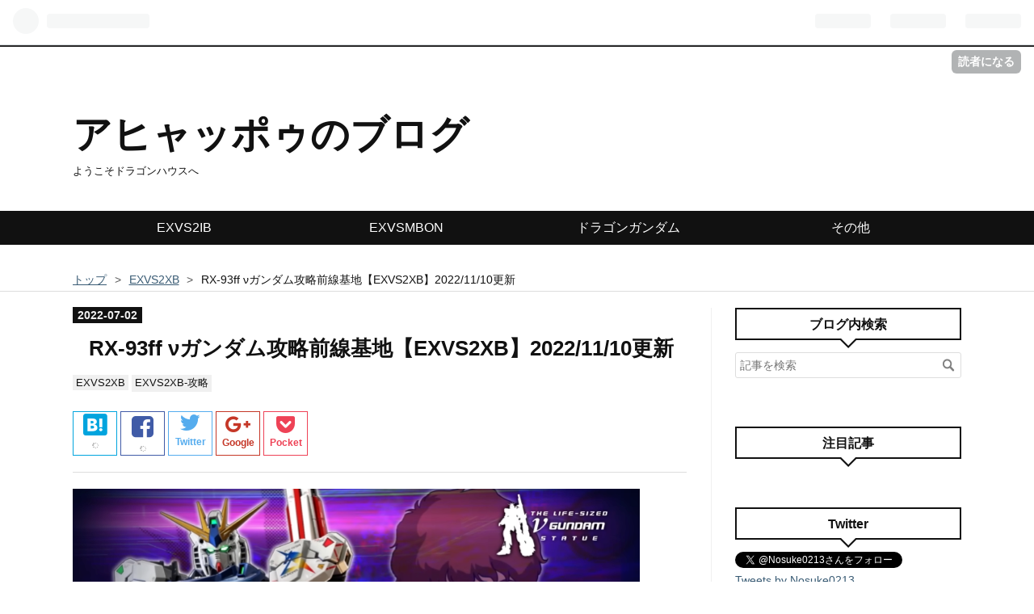

--- FILE ---
content_type: text/html; charset=utf-8
request_url: https://www.dragonicfighter.net/entry/2022/07/02/082728
body_size: 20701
content:
<!DOCTYPE html>
<html
  lang="ja"

data-admin-domain="//blog.hatena.ne.jp"
data-admin-origin="https://blog.hatena.ne.jp"
data-author="nosuke0213"
data-avail-langs="ja en"
data-blog="dragonicfighter.hatenadiary.jp"
data-blog-host="dragonicfighter.hatenadiary.jp"
data-blog-is-public="1"
data-blog-name="アヒャッポゥのブログ"
data-blog-owner="nosuke0213"
data-blog-show-ads=""
data-blog-show-sleeping-ads=""
data-blog-uri="https://www.dragonicfighter.net/"
data-blog-uuid="10328749687179914370"
data-blogs-uri-base="https://www.dragonicfighter.net"
data-brand="pro"
data-data-layer="{&quot;hatenablog&quot;:{&quot;admin&quot;:{},&quot;analytics&quot;:{&quot;brand_property_id&quot;:&quot;&quot;,&quot;measurement_id&quot;:&quot;&quot;,&quot;non_sampling_property_id&quot;:&quot;&quot;,&quot;property_id&quot;:&quot;UA-108119983-1&quot;,&quot;separated_property_id&quot;:&quot;UA-29716941-22&quot;},&quot;blog&quot;:{&quot;blog_id&quot;:&quot;10328749687179914370&quot;,&quot;content_seems_japanese&quot;:&quot;true&quot;,&quot;disable_ads&quot;:&quot;custom_domain&quot;,&quot;enable_ads&quot;:&quot;false&quot;,&quot;enable_keyword_link&quot;:&quot;false&quot;,&quot;entry_show_footer_related_entries&quot;:&quot;true&quot;,&quot;force_pc_view&quot;:&quot;true&quot;,&quot;is_public&quot;:&quot;true&quot;,&quot;is_responsive_view&quot;:&quot;true&quot;,&quot;is_sleeping&quot;:&quot;false&quot;,&quot;lang&quot;:&quot;ja&quot;,&quot;name&quot;:&quot;\u30a2\u30d2\u30e3\u30c3\u30dd\u30a5\u306e\u30d6\u30ed\u30b0&quot;,&quot;owner_name&quot;:&quot;nosuke0213&quot;,&quot;uri&quot;:&quot;https://www.dragonicfighter.net/&quot;},&quot;brand&quot;:&quot;pro&quot;,&quot;page_id&quot;:&quot;entry&quot;,&quot;permalink_entry&quot;:{&quot;author_name&quot;:&quot;nosuke0213&quot;,&quot;categories&quot;:&quot;EXVS2XB\tEXVS2XB-\u653b\u7565&quot;,&quot;character_count&quot;:4022,&quot;date&quot;:&quot;2022-07-02&quot;,&quot;entry_id&quot;:&quot;4207112889895220898&quot;,&quot;first_category&quot;:&quot;EXVS2XB&quot;,&quot;hour&quot;:&quot;8&quot;,&quot;title&quot;:&quot;RX-93ff \u03bd\u30ac\u30f3\u30c0\u30e0\u653b\u7565\u524d\u7dda\u57fa\u5730\u3010EXVS2XB\u30112022/11/10\u66f4\u65b0&quot;,&quot;uri&quot;:&quot;https://www.dragonicfighter.net/entry/2022/07/02/082728&quot;},&quot;pro&quot;:&quot;pro&quot;,&quot;router_type&quot;:&quot;blogs&quot;}}"
data-device="pc"
data-dont-recommend-pro="false"
data-global-domain="https://hatena.blog"
data-globalheader-color="b"
data-globalheader-type="pc"
data-has-touch-view="1"
data-help-url="https://help.hatenablog.com"
data-no-suggest-touch-view="1"
data-page="entry"
data-parts-domain="https://hatenablog-parts.com"
data-plus-available="1"
data-pro="true"
data-router-type="blogs"
data-sentry-dsn="https://03a33e4781a24cf2885099fed222b56d@sentry.io/1195218"
data-sentry-environment="production"
data-sentry-sample-rate="0.1"
data-static-domain="https://cdn.blog.st-hatena.com"
data-version="eb858d677b6f9ea2eeb6a32d6d15a3"




  data-initial-state="{}"

  >
  <head prefix="og: http://ogp.me/ns# fb: http://ogp.me/ns/fb# article: http://ogp.me/ns/article#">

  

  
  <meta name="viewport" content="width=device-width, initial-scale=1.0" />


  


  

  <meta name="robots" content="max-image-preview:large" />


  <meta charset="utf-8"/>
  <meta http-equiv="X-UA-Compatible" content="IE=7; IE=9; IE=10; IE=11" />
  <title>RX-93ff νガンダム攻略前線基地【EXVS2XB】2022/11/10更新 - アヒャッポゥのブログ</title>

  
  <link rel="canonical" href="https://www.dragonicfighter.net/entry/2022/07/02/082728"/>



  

<meta itemprop="name" content="RX-93ff νガンダム攻略前線基地【EXVS2XB】2022/11/10更新 - アヒャッポゥのブログ"/>

  <meta itemprop="image" content="https://cdn.image.st-hatena.com/image/scale/eba7e398e51e694c95b98e6f2d78de9e752b70fc/backend=imagemagick;version=1;width=1300/https%3A%2F%2Fcdn-ak.f.st-hatena.com%2Fimages%2Ffotolife%2Fn%2Fnosuke0213%2F20220701%2F20220701080918.png"/>


  <meta property="og:title" content="RX-93ff νガンダム攻略前線基地【EXVS2XB】2022/11/10更新 - アヒャッポゥのブログ"/>
<meta property="og:type" content="article"/>
  <meta property="og:url" content="https://www.dragonicfighter.net/entry/2022/07/02/082728"/>

  <meta property="og:image" content="https://cdn.image.st-hatena.com/image/scale/eba7e398e51e694c95b98e6f2d78de9e752b70fc/backend=imagemagick;version=1;width=1300/https%3A%2F%2Fcdn-ak.f.st-hatena.com%2Fimages%2Ffotolife%2Fn%2Fnosuke0213%2F20220701%2F20220701080918.png"/>

<meta property="og:image:alt" content="RX-93ff νガンダム攻略前線基地【EXVS2XB】2022/11/10更新 - アヒャッポゥのブログ"/>
    <meta property="og:description" content="クロブしてますか？アヒャッポゥです。www.youtube.com福岡ららぽーと等身大立像コラボとかいうかなりイレギュラーな枠からの緊急参戦。 予告では「登場」の文言で紹介されてたのでまさかこんなしっかりプレイアブルでお出ししてくるとは思っていませんでした。しかしディティールがすげー凝ってるよね デカールって言えばいいの？各パーツに細かく模様が散りばめられててとても引き締まった印象でカッコいい。他の機体もコレくらいディティールアップしてくれないかな。Vガンとか試作1号機あたりは一気にかっこよくなると思うさて、今回は前もって宣言した通り自分で調べる時間がないので他の方の検証やデータをお借りしつつ…" />
<meta property="og:site_name" content="アヒャッポゥのブログ"/>

  <meta property="article:published_time" content="2022-07-01T23:27:28Z" />

    <meta property="article:tag" content="EXVS2XB" />
    <meta property="article:tag" content="EXVS2XB-攻略" />
      <meta name="twitter:card"  content="summary_large_image" />
    <meta name="twitter:image" content="https://cdn.image.st-hatena.com/image/scale/eba7e398e51e694c95b98e6f2d78de9e752b70fc/backend=imagemagick;version=1;width=1300/https%3A%2F%2Fcdn-ak.f.st-hatena.com%2Fimages%2Ffotolife%2Fn%2Fnosuke0213%2F20220701%2F20220701080918.png" />  <meta name="twitter:title" content="RX-93ff νガンダム攻略前線基地【EXVS2XB】2022/11/10更新 - アヒャッポゥのブログ" />    <meta name="twitter:description" content="クロブしてますか？アヒャッポゥです。www.youtube.com福岡ららぽーと等身大立像コラボとかいうかなりイレギュラーな枠からの緊急参戦。 予告では「登場」の文言で紹介されてたのでまさかこんなしっかりプレイアブルでお出ししてくるとは思っていませんでした。しかしディティールがすげー凝ってるよね デカールって言えばいい…" />  <meta name="twitter:app:name:iphone" content="はてなブログアプリ" />
  <meta name="twitter:app:id:iphone" content="583299321" />
  <meta name="twitter:app:url:iphone" content="hatenablog:///open?uri=https%3A%2F%2Fwww.dragonicfighter.net%2Fentry%2F2022%2F07%2F02%2F082728" />  <meta name="twitter:site" content="@Nosuke0213" />
  
    <meta name="description" content="クロブしてますか？アヒャッポゥです。www.youtube.com福岡ららぽーと等身大立像コラボとかいうかなりイレギュラーな枠からの緊急参戦。 予告では「登場」の文言で紹介されてたのでまさかこんなしっかりプレイアブルでお出ししてくるとは思っていませんでした。しかしディティールがすげー凝ってるよね デカールって言えばいいの？各パーツに細かく模様が散りばめられててとても引き締まった印象でカッコいい。他の機体もコレくらいディティールアップしてくれないかな。Vガンとか試作1号機あたりは一気にかっこよくなると思うさて、今回は前もって宣言した通り自分で調べる時間がないので他の方の検証やデータをお借りしつつ…" />
    <meta name="keywords" content="exvs2 " />


  
<script
  id="embed-gtm-data-layer-loader"
  data-data-layer-page-specific="{&quot;hatenablog&quot;:{&quot;blogs_permalink&quot;:{&quot;entry_afc_issued&quot;:&quot;false&quot;,&quot;is_blog_sleeping&quot;:&quot;false&quot;,&quot;has_related_entries_with_elasticsearch&quot;:&quot;true&quot;,&quot;blog_afc_issued&quot;:&quot;false&quot;,&quot;is_author_pro&quot;:&quot;true&quot;}}}"
>
(function() {
  function loadDataLayer(elem, attrName) {
    if (!elem) { return {}; }
    var json = elem.getAttribute(attrName);
    if (!json) { return {}; }
    return JSON.parse(json);
  }

  var globalVariables = loadDataLayer(
    document.documentElement,
    'data-data-layer'
  );
  var pageSpecificVariables = loadDataLayer(
    document.getElementById('embed-gtm-data-layer-loader'),
    'data-data-layer-page-specific'
  );

  var variables = [globalVariables, pageSpecificVariables];

  if (!window.dataLayer) {
    window.dataLayer = [];
  }

  for (var i = 0; i < variables.length; i++) {
    window.dataLayer.push(variables[i]);
  }
})();
</script>

<!-- Google Tag Manager -->
<script>(function(w,d,s,l,i){w[l]=w[l]||[];w[l].push({'gtm.start':
new Date().getTime(),event:'gtm.js'});var f=d.getElementsByTagName(s)[0],
j=d.createElement(s),dl=l!='dataLayer'?'&l='+l:'';j.async=true;j.src=
'https://www.googletagmanager.com/gtm.js?id='+i+dl;f.parentNode.insertBefore(j,f);
})(window,document,'script','dataLayer','GTM-P4CXTW');</script>
<!-- End Google Tag Manager -->











  <link rel="shortcut icon" href="https://www.dragonicfighter.net/icon/favicon">
<link rel="apple-touch-icon" href="https://www.dragonicfighter.net/icon/touch">
<link rel="icon" sizes="192x192" href="https://www.dragonicfighter.net/icon/link">

  

<link rel="alternate" type="application/atom+xml" title="Atom" href="https://www.dragonicfighter.net/feed"/>
<link rel="alternate" type="application/rss+xml" title="RSS2.0" href="https://www.dragonicfighter.net/rss"/>

  <link rel="alternate" type="application/json+oembed" href="https://hatena.blog/oembed?url=https%3A%2F%2Fwww.dragonicfighter.net%2Fentry%2F2022%2F07%2F02%2F082728&amp;format=json" title="oEmbed Profile of RX-93ff νガンダム攻略前線基地【EXVS2XB】2022/11/10更新"/>
<link rel="alternate" type="text/xml+oembed" href="https://hatena.blog/oembed?url=https%3A%2F%2Fwww.dragonicfighter.net%2Fentry%2F2022%2F07%2F02%2F082728&amp;format=xml" title="oEmbed Profile of RX-93ff νガンダム攻略前線基地【EXVS2XB】2022/11/10更新"/>
  
  <link rel="author" href="http://www.hatena.ne.jp/nosuke0213/">

  

  


  
    
<link rel="stylesheet" type="text/css" href="https://cdn.blog.st-hatena.com/css/blog.css?version=eb858d677b6f9ea2eeb6a32d6d15a3"/>

    
  <link rel="stylesheet" type="text/css" href="https://usercss.blog.st-hatena.com/blog_style/10328749687179914370/00d447c19635f10f81d79cc75a9a4e9be6ad3653"/>
  
  

  

  
<script> </script>

  
<style>
  div#google_afc_user,
  div.google-afc-user-container,
  div.google_afc_image,
  div.google_afc_blocklink {
      display: block !important;
  }
</style>


  

  
    <script type="application/ld+json">{"@context":"http://schema.org","@type":"Article","dateModified":"2022-11-10T08:31:15+09:00","datePublished":"2022-07-02T08:27:28+09:00","description":"クロブしてますか？アヒャッポゥです。www.youtube.com福岡ららぽーと等身大立像コラボとかいうかなりイレギュラーな枠からの緊急参戦。 予告では「登場」の文言で紹介されてたのでまさかこんなしっかりプレイアブルでお出ししてくるとは思っていませんでした。しかしディティールがすげー凝ってるよね デカールって言えばいいの？各パーツに細かく模様が散りばめられててとても引き締まった印象でカッコいい。他の機体もコレくらいディティールアップしてくれないかな。Vガンとか試作1号機あたりは一気にかっこよくなると思うさて、今回は前もって宣言した通り自分で調べる時間がないので他の方の検証やデータをお借りしつつ…","headline":"RX-93ff νガンダム攻略前線基地【EXVS2XB】2022/11/10更新","image":["https://cdn-ak.f.st-hatena.com/images/fotolife/n/nosuke0213/20220701/20220701080918.png"],"mainEntityOfPage":{"@id":"https://www.dragonicfighter.net/entry/2022/07/02/082728","@type":"WebPage"}}</script>

  

  <script async src="//pagead2.googlesyndication.com/pagead/js/adsbygoogle.js"></script>
<script>
  (adsbygoogle = window.adsbygoogle || []).push({
    google_ad_client: "ca-pub-3276533689465247",
    enable_page_level_ads: true
  });
</script>

  

</head>

  <body class="page-entry enable-top-editarea enable-bottom-editarea category-EXVS2XB category-EXVS2XB-攻略 globalheader-ng-enabled">
    

<div id="globalheader-container"
  data-brand="hatenablog"
  
  >
  <iframe id="globalheader" height="37" frameborder="0" allowTransparency="true"></iframe>
</div>


  
  
  
    <nav class="
      blog-controlls
      
    ">
      <div class="blog-controlls-blog-icon">
        <a href="https://www.dragonicfighter.net/">
          <img src="https://cdn.image.st-hatena.com/image/square/caec7612d5ccd6f2a672a88b7aa382966dadb351/backend=imagemagick;height=128;version=1;width=128/https%3A%2F%2Fcdn.user.blog.st-hatena.com%2Fcustom_blog_icon%2F119293481%2F1514244533263278" alt="アヒャッポゥのブログ"/>
        </a>
      </div>
      <div class="blog-controlls-title">
        <a href="https://www.dragonicfighter.net/">アヒャッポゥのブログ</a>
      </div>
      <a href="https://blog.hatena.ne.jp/nosuke0213/dragonicfighter.hatenadiary.jp/subscribe?utm_medium=button&amp;utm_source=blogs_topright_button&amp;utm_campaign=subscribe_blog" class="blog-controlls-subscribe-btn test-blog-header-controlls-subscribe">
        読者になる
      </a>
    </nav>
  

  <div id="container">
    <div id="container-inner">
      <header id="blog-title" data-brand="hatenablog">
  <div id="blog-title-inner" >
    <div id="blog-title-content">
      <h1 id="title"><a href="https://www.dragonicfighter.net/">アヒャッポゥのブログ</a></h1>
      
        <h2 id="blog-description">ようこそドラゴンハウスへ</h2>
      
    </div>
  </div>
</header>

      
  <div id="top-editarea">
    <!-- グローバルナビ -->
<div id="trigger-point">
</div>
<div id="global-menu">
    <div id="mobile-head">
        <div id="nav-toggle">
            <div>
                <span></span>
                <span></span>
                <span></span>
            </div>
        </div>
    </div>
    <ul class="global-menu-list sub-list">
        <li><a href="https://www.dragonicfighter.net/entry/2025/07/20/031834">EXVS2IB</a>
            <ul class="sub-item">
                <li><a href="https://www.dragonicfighter.net/archive/category/EXVS2IB-%E6%94%BB%E7%95%A5">攻略</a></li>
                <li><a href="https://www.dragonicfighter.net/archive/category/EXVS2IB-%E6%A4%9C%E8%A8%BC">検証</a></li>
                <li><a href="https://www.dragonicfighter.net/archive/category/EXVS2IB-%E9%9B%91%E8%AB%87">雑談</a></li>
            </ul>
        </li>
        <li><a href="http://www.dragonicfighter.net/entry/2020/05/29/055103">EXVSMBON</a>
            <ul class="sub-item">
                <li><a href="http://www.dragonicfighter.net/entry/2020/05/29/062148">攻略</a></li>
                <li><a href="http://www.dragonicfighter.net/entry/2020/05/29/062506">検証</a></li>
                <li><a href="http://www.dragonicfighter.net/archive/category/EXVSMBON-%E9%9B%91%E8%AB%87">雑談</a></li>
            </ul>
        </li>
        <li><a href="http://www.dragonicfighter.net/entry/2019/07/10/033024">ドラゴンガンダム</a>
            <ul class="sub-item">
                <li><a href="">攻略【準備中】</a></li>
                <li><a href="http://www.dragonicfighter.net/archive/category/EXVSMBON-%E6%A4%9C%E8%A8%BC">ドラゴニックアーツ</a></li>
            </ul>
        </li>
        <li><a href="http://www.dragonicfighter.net/archive/category/%E4%B8%80%E8%88%AC">その他</a>
            <ul class="sub-item">
                <li><a href="http://www.dragonicfighter.net/archive/category/%E4%B8%80%E8%88%AC-%E9%9B%91%E8%AB%87"> 雑談</a></li>
                <li><a href="http://www.dragonicfighter.net/archive/category/%E3%81%9D%E3%81%AE%E4%BB%96%E3%82%B2%E3%83%BC%E3%83%A0">その他ゲーム</a></li>
                 <li><a href="http://www.dragonicfighter.net/archive/category/%E3%82%A2%E3%83%8A%E3%83%AD%E3%82%B0%E3%82%B2%E3%83%BC%E3%83%A0">アナログゲーム</a></li>
            </ul>
        </li>
    </ul>
</div>
<script type="text/javascript" src="http://code.jquery.com/jquery-1.11.3.min.js"></script>
<script>
$(function (){
    // 変数に代入
    var $nav = $('#global-menu');
    var $content = $('#content');
    var $offsetTop = $('#trigger-point').offset().top;
    // 固定メニューの設定
    function fixedNav() {
        if($(window).scrollTop() > $offsetTop){
            $nav.addClass('fixed');
        } else {
            $nav.removeClass('fixed');
        }
    };
    $(window).scroll(fixedNav);
    $('body').on('touchmove', fixedNav);
    // Toggle メニューの設定
    $('#nav-toggle').click(function (){
        $nav.toggleClass('open');
    });
    $('#content').click(function (){
        if($nav.hasClass('open')){
            $nav.removeClass('open');
        }
    })
});
</script>
  </div>


      
          <div id="top-box">
    <div class="breadcrumb" data-test-id="breadcrumb">
      <div class="breadcrumb-inner">
        <a class="breadcrumb-link" href="https://www.dragonicfighter.net/"><span>トップ</span></a>          <span class="breadcrumb-gt">&gt;</span>          <span class="breadcrumb-child">            <a class="breadcrumb-child-link" href="https://www.dragonicfighter.net/archive/category/EXVS2XB"><span>EXVS2XB</span></a>          </span>            <span class="breadcrumb-gt">&gt;</span>          <span class="breadcrumb-child">            <span>RX-93ff νガンダム攻略前線基地【EXVS2XB】2022/11/10更新</span>          </span>      </div>
    </div>
  </div>
  <script type="application/ld+json" class="test-breadcrumb-json-ld">
    {"@type":"BreadcrumbList","itemListElement":[{"@type":"ListItem","position":1,"item":{"@id":"https://www.dragonicfighter.net/","name":"トップ"}},{"item":{"name":"EXVS2XB","@id":"https://www.dragonicfighter.net/archive/category/EXVS2XB"},"position":2,"@type":"ListItem"}],"@context":"http://schema.org"}
  </script>
      
      




<div id="content" class="hfeed"
  
  >
  <div id="content-inner">
    <div id="wrapper">
      <div id="main">
        <div id="main-inner">
          

          



          
  
  <!-- google_ad_section_start -->
  <!-- rakuten_ad_target_begin -->
  
  
  

  

  
    
      
        <article class="entry hentry test-hentry js-entry-article date-first autopagerize_page_element chars-4400 words-400 mode-hatena entry-odd" id="entry-4207112889895220898" data-keyword-campaign="" data-uuid="4207112889895220898" data-publication-type="entry">
  <div class="entry-inner">
    <header class="entry-header">
  
    <div class="date entry-date first">
    <a href="https://www.dragonicfighter.net/archive/2022/07/02" rel="nofollow">
      <time datetime="2022-07-01T23:27:28Z" title="2022-07-01T23:27:28Z">
        <span class="date-year">2022</span><span class="hyphen">-</span><span class="date-month">07</span><span class="hyphen">-</span><span class="date-day">02</span>
      </time>
    </a>
      </div>
  <h1 class="entry-title">
  <a href="https://www.dragonicfighter.net/entry/2022/07/02/082728" class="entry-title-link bookmark">RX-93ff νガンダム攻略前線基地【EXVS2XB】2022/11/10更新</a>
</h1>

  
  

  <div class="entry-categories categories">
    
    <a href="https://www.dragonicfighter.net/archive/category/EXVS2XB" class="entry-category-link category-EXVS2XB">EXVS2XB</a>
    
    <a href="https://www.dragonicfighter.net/archive/category/EXVS2XB-%E6%94%BB%E7%95%A5" class="entry-category-link category-EXVS2XB-攻略">EXVS2XB-攻略</a>
    
  </div>


  
  <div class="customized-header">
    <div class="entry-header-html"><style>
div #breadcrumb div {
    display: inline;
    font-size: 13px;
}
</style>
<div id="breadcrumb"></div>
<link rel="stylesheet" href="https://maxcdn.bootstrapcdn.com/font-awesome/4.5.0/css/font-awesome.min.css">
<!--シェアボタン-->
<div class="share-button">
  <div class="share-inner">
    <!--はてブ-->
    <a href="http://b.hatena.ne.jp/entry/https%3A%2F%2Fwww.dragonicfighter.net%2Fentry%2F2022%2F07%2F02%2F082728" class="hatena-bookmark-button color" target="_blank" data-hatena-bookmark-title="RX-93ff νガンダム攻略前線基地【EXVS2XB】2022/11/10更新" data-hatena-bookmark-layout="simple" title="このエントリーをはてなブックマークに追加"><i class="blogicon-bookmark lg"></i><br> <span class="hatebu-count small-text"><i class="fa fa-spinner fa-spin"></i></span></a>
    <!--Facebook-->
    <a href="http://www.facebook.com/sharer.php?u=https%3A%2F%2Fwww.dragonicfighter.net%2Fentry%2F2022%2F07%2F02%2F082728" onclick="window.open(this.href, 'FBwindow', 'width=650, height=450, menubar=no, toolbar=no, scrollbars=yes'); return false;" class="facebook-button color"><i class="fa fa-facebook-square lg"></i><br><span class="facebook-count small-text"><i class="fa fa-spinner fa-spin"></i></span></a>
    <!--Twitter-->
    <a href="http://twitter.com/intent/tweet?text=RX-93ff νガンダム攻略前線基地【EXVS2XB】2022/11/10更新 https%3A%2F%2Fwww.dragonicfighter.net%2Fentry%2F2022%2F07%2F02%2F082728" target="_blank" class="twitter-button color"><i class="blogicon-twitter lg"></i><br><span class="small-text">Twitter</span></a>
    <!--ググタス-->
    <a href="https://plus.google.com/share?url=https%3A%2F%2Fwww.dragonicfighter.net%2Fentry%2F2022%2F07%2F02%2F082728" onclick="window.open(this.href, 'Gwindow', 'width=650, height=450, menubar=no, toolbar=no, scrollbars=yes'); return false;" class="googleplus-button color"><i class="fa fa-google-plus"></i><br><span class="small-text">Google</span></a>
    <!--Pocket-->
    <a href="http://getpocket.com/edit?url=https%3A%2F%2Fwww.dragonicfighter.net%2Fentry%2F2022%2F07%2F02%2F082728" class="pocket-button color" target="_blank"><i class="fa fa-get-pocket"></i><br><span class="small-text">Pocket</span></a>
  </div>
</div></div>
  </div>


  

</header>

    


    <div class="entry-content hatenablog-entry">
  
    <p><span itemscope itemtype="http://schema.org/Photograph"><img src="https://cdn-ak.f.st-hatena.com/images/fotolife/n/nosuke0213/20220701/20220701080918.png" width="703" height="396" loading="lazy" title="" class="hatena-fotolife" itemprop="image"></span><br />
クロブしてますか？アヒャッポゥです。</p><p><iframe width="560" height="315" src="https://www.youtube.com/embed/Z5D8lLNlSTw?feature=oembed" frameborder="0" allow="accelerometer; autoplay; clipboard-write; encrypted-media; gyroscope; picture-in-picture" allowfullscreen title="『機動戦士ガンダム エクストリームバーサス２ クロスブースト』コラボ参戦機体｜RX-93ff νガンダム【BNAM公式】"></iframe><cite class="hatena-citation"><a href="https://www.youtube.com/watch?v=Z5D8lLNlSTw">www.youtube.com</a></cite></p><p>福岡ららぽーと等身大立像コラボとかいうかなりイレギュラーな枠からの緊急参戦。<br />
予告では「登場」の文言で紹介されてたのでまさかこんなしっかりプレイアブルでお出ししてくるとは思っていませんでした。</p><p>しかしディティールがすげー凝ってるよね<br />
デカールって言えばいいの？各パーツに細かく模様が散りばめられててとても引き締まった印象でカッコいい。</p><p>他の機体もコレくらいディティールアップしてくれないかな。Vガンとか試作1号機あたりは一気にかっこよくなると思う</p><p>さて、今回は前もって宣言した通り自分で調べる時間がないので他の方の検証やデータをお借りしつつマイペースに更新してこうと思います。<br />
一応一通りの検証映像は撮ってきているんだけど解析するのは再来週あたりになりそう</p><br />
<p>※お約束<br />
あくまで初見向けの情報に留めたものです。<br />
ガチでいけるかとかそういうのは専門家にお任せします。</p><br />
<br />
<p><details><summary><span style="color: #1464b3"><b>更新履歴</b></span></summary><br />
<b>2022/06/30</b><br />
新規作成<br />
基本情報記載<br />
<strong>2022/07/03</strong><br />
検証動画追加<br />
<strong>2022/07/04</strong><br />
検証動画追加<br />
簡単にコンボを追加<br />
<strong>2022/11/10</strong><br />
アプデ情報を追記</details><br />
クロブの他の記事はこちらからどうぞ<br />
<iframe src="https://hatenablog-parts.com/embed?url=https%3A%2F%2Fwww.dragonicfighter.net%2Fentry%2F2021%2F03%2F13%2F132901" title="クロブ関連記事一覧特設ページ【EXVS2XB】 - アヒャッポゥのブログ" class="embed-card embed-blogcard" scrolling="no" frameborder="0" style="display: block; width: 100%; height: 190px; max-width: 500px; margin: 10px 0px;" loading="lazy"></iframe><cite class="hatena-citation"><a href="https://www.dragonicfighter.net/entry/2021/03/13/132901">www.dragonicfighter.net</a></cite></p>
<p><script async src="//pagead2.googlesyndication.com/pagead/js/adsbygoogle.js"></script><br />
<ins class="adsbygoogle"
     style="display:block; text-align:center;"
     data-ad-layout="in-article"
     data-ad-format="fluid"
     data-ad-client="ca-pub-3276533689465247"
     data-ad-slot="4897791434"></ins><br />
<script>
     (adsbygoogle = window.adsbygoogle || []).push({});
</script></p>
<ul class="table-of-contents">
    <li><a href="#基礎データ">基礎データ</a></li>
    <li><a href="#武装情報">武装情報</a><ul>
            <li><a href="#メイン">メイン</a></li>
            <li><a href="#NCS">★NCS</a></li>
            <li><a href="#横CS">横CS</a></li>
            <li><a href="#格CS">格CS</a></li>
            <li><a href="#Nサブ">Nサブ</a></li>
            <li><a href="#レバサブ">★レバサブ</a></li>
            <li><a href="#特射">特射</a></li>
            <li><a href="#後特射">後特射</a></li>
            <li><a href="#N特格">★N特格</a></li>
            <li><a href="#横特格">★横特格</a></li>
            <li><a href="#前特格">前特格</a></li>
            <li><a href="#後格">後格</a></li>
            <li><a href="#N格">N格</a></li>
            <li><a href="#横格">横格</a></li>
            <li><a href="#前派生">前派生</a></li>
            <li><a href="#前格">前格</a></li>
            <li><a href="#BD格">BD格</a></li>
            <li><a href="#後派生">後派生</a></li>
            <li><a href="#覚醒技">覚醒技</a></li>
            <li><a href="#後覚醒技">後覚醒技</a></li>
        </ul>
    </li>
    <li><a href="#キャンセルルート">キャンセルルート</a></li>
    <li><a href="#コンボ暫定版">コンボ【暫定版】</a><ul>
            <li><a href="#射撃始動">射撃始動</a><ul>
                    <li><a href="#171NCS2特射">171　NCS(2)»特射</a></li>
                    <li><a href="#188レバCS後特射">188　レバCS»後特射</a></li>
                    <li><a href="#229メインBD前後派生">229　メイン»BD前→後派生</a></li>
                    <li><a href="#244レバCSBD前後派生">244　レバCS»BD前→後派生</a></li>
                </ul>
            </li>
            <li><a href="#格闘始動">格闘始動</a><ul>
                    <li><a href="#136横特横特">136　横特>横特</a></li>
                    <li><a href="#179横特N特横CS">179　横特>N特→横CS</a></li>
                    <li><a href="#206N特NN前派生">206　N特>NN→前派生</a></li>
                    <li><a href="#228横特前後派生">228　横特>前→後派生</a></li>
                    <li><a href="#300BD前後派生2NN後派生">300　BD前→後派生(2)>NN後派生</a></li>
                </ul>
            </li>
        </ul>
    </li>
    <li><a href="#攻略動画">攻略動画</a></li>
    <li><a href="#未来へ">未来へ</a></li>
</ul>
<div class="section">
    <h3 id="基礎データ">基礎データ</h3>
    <p><span itemscope itemtype="http://schema.org/Photograph"><img src="https://cdn-ak.f.st-hatena.com/images/fotolife/n/nosuke0213/20221110/20221110082800.png" width="610" height="378" loading="lazy" title="" class="hatena-fotolife" itemprop="image"></span><br />
<span itemscope itemtype="http://schema.org/Photograph"><img src="https://cdn-ak.f.st-hatena.com/images/fotolife/n/nosuke0213/20220702/20220702051254.png" width="958" height="538" loading="lazy" title="" class="hatena-fotolife" style="width:400px" itemprop="image"></span><br />
<span style="color: #673ab7"><strong>※画像は修正前(耐久650赤ロ11)</strong></span><br />
νガンダムと銘打ってはいるものの同名の生乳や胚乳とは全くの別物。<br />
一般的なオールレンジ攻撃は全くなく弾幕を張ることより狙撃や横鞭など一発一発重たい攻撃が得意</p><p>公式で格闘寄り万能機と銘打たれていますが自衛武装を多く持っているため受けが強いタイプっぽい。</p>

<ul>
<li><strong>2022/09/08下方</strong></li>
</ul><p><a href="https://web.vsmobile.jp/exvs2xb/news/detail/164">2022/09/08&#x306E;&#x30A2;&#x30D7;&#x30C7;&#x3067;&#x5F31;&#x4F53;&#x5316;</a>が入りました。<br />
<span itemscope itemtype="http://schema.org/Photograph"><img src="https://cdn-ak.f.st-hatena.com/images/fotolife/n/nosuke0213/20220929/20220929040439.png" width="399" height="131" loading="lazy" title="" class="hatena-fotolife" itemprop="image"></span><br />
<span itemscope itemtype="http://schema.org/Photograph"><img src="https://cdn-ak.f.st-hatena.com/images/fotolife/n/nosuke0213/20220929/20220929040523.jpg" width="256" height="500" loading="lazy" title="" class="hatena-fotolife" itemprop="image"></span><br />
赤ロが11(万能機)→10(準格闘機)になりましたが横特ブンブンの距離はもちろん関係ないし、<br />
NCSはファンネルだから関係ない。<br />
影響があるのはN特射の狙撃くらい。<br />
<iframe src="https://hatenablog-parts.com/embed?url=https%3A%2F%2Fwww.dragonicfighter.net%2Fentry%2F2022%2F10%2F30%2F130528" title="【2022/09/08 part4】アヒャッポゥと見る機体修正　1500組＋下方組＋システム【EXVS2XB】 - アヒャッポゥのブログ" class="embed-card embed-blogcard" scrolling="no" frameborder="0" style="display: block; width: 100%; height: 190px; max-width: 500px; margin: 10px 0px;" loading="lazy"></iframe><cite class="hatena-citation"><a href="https://www.dragonicfighter.net/entry/2022/10/30/130528">www.dragonicfighter.net</a></cite><br />
</p>

<ul>
<li><strong>2022/10/03下方</strong></li>
</ul><p><span itemscope itemtype="http://schema.org/Photograph"><img src="https://cdn-ak.f.st-hatena.com/images/fotolife/n/nosuke0213/20221110/20221110083104.png" width="552" height="377" loading="lazy" title="" class="hatena-fotolife" itemprop="image"></span><br />
更に下方。今回はガッツリ全般に<br />
<iframe src="https://hatenablog-parts.com/embed?url=https%3A%2F%2Fwww.dragonicfighter.net%2Fentry%2F2022%2F11%2F08%2F200009" title="【2022/10/03】アヒャッポゥと見る機体修正2022/10/03【EXVS2XB】 - アヒャッポゥのブログ" class="embed-card embed-blogcard" scrolling="no" frameborder="0" style="display: block; width: 100%; height: 190px; max-width: 500px; margin: 10px 0px;" loading="lazy"></iframe><cite class="hatena-citation"><a href="https://www.dragonicfighter.net/entry/2022/11/08/200009">www.dragonicfighter.net</a></cite><br />
</p>

</div>
<div class="section">
    <h3 id="武装情報">武装情報</h3>
    <p>オススメの臭い武装は★マーク付き</p>

<div class="section">
    <h4 id="メイン">メイン</h4>
    <p><span itemscope itemtype="http://schema.org/Photograph"><img src="https://cdn-ak.f.st-hatena.com/images/fotolife/n/nosuke0213/20220702/20220702060934.gif" width="192" height="108" loading="lazy" title="" class="hatena-fotolife" itemprop="image"></span><br />
<span itemscope itemtype="http://schema.org/Photograph"><img src="https://cdn-ak.f.st-hatena.com/images/fotolife/n/nosuke0213/20220702/20220702070547.png" width="372" height="246" loading="lazy" title="" class="hatena-fotolife" itemprop="image"></span></p>

</div>
<div class="section">
    <h4 id="NCS">★NCS</h4>
    <p><span itemscope itemtype="http://schema.org/Photograph"><img src="https://cdn-ak.f.st-hatena.com/images/fotolife/n/nosuke0213/20220702/20220702062614.gif" width="192" height="108" loading="lazy" title="" class="hatena-fotolife" itemprop="image"></span><br />
<span itemscope itemtype="http://schema.org/Photograph"><img src="https://cdn-ak.f.st-hatena.com/images/fotolife/n/nosuke0213/20220702/20220702070611.png" width="372" height="256" loading="lazy" title="" class="hatena-fotolife" itemprop="image"></span></p><p>設置ゲロビ亜種。<br />
弾速の速いよろけ狙撃を3連射。<br />
ファンネル属性なので緑ロックでも誘導するし真上や真下にも届く。</p><p>誘導を切られるまで追従し続ける。かなりウザい</p><p>ガードさせると後続が連ガになり固められる。</p><p>射程限界はあって距離13、赤ロックから2歩くらい先までしか届かない事、<br />
出してる最中はCSゲージが消滅するので回転率はやや悪い事と<br />
他のファンネルを使う技（特射、特格、覚醒技）を使用すると消えてしまうのが弱点。</p><p><blockquote data-conversation="none" class="twitter-tweet" data-lang="ja"><p lang="ja" dir="ltr">モーション的にワンチャンあるかと思ったけど射CSに誘導切りは無し <a href="https://t.co/yui0xekQ6I">pic.twitter.com/yui0xekQ6I</a></p>&mdash; ルナ@渡嘉式ルナ🌙 (@Lunaticmagician) <a href="https://twitter.com/Lunaticmagician/status/1542679125487255553?ref_src=twsrc%5Etfw">2022年7月1日</a></blockquote> <script async src="https://platform.twitter.com/widgets.js" charset="utf-8"></script> <blockquote data-conversation="none" class="twitter-tweet" data-lang="ja"><p lang="ja" dir="ltr">N射CSの3連射はステップ踏まれると再誘導かからなくなるみたい<br>流石に誘導かかりなおすファンネル3連射はエグすぎるもんな… <a href="https://t.co/2gmCPZPP6y">pic.twitter.com/2gmCPZPP6y</a></p>&mdash; ルナ@渡嘉式ルナ🌙 (@Lunaticmagician) <a href="https://twitter.com/Lunaticmagician/status/1542681295091732480?ref_src=twsrc%5Etfw">2022年7月1日</a></blockquote> <script async src="https://platform.twitter.com/widgets.js" charset="utf-8"></script> <blockquote data-conversation="none" class="twitter-tweet" data-lang="ja"><p lang="ja" dir="ltr">★NCSガード検証<br>3連射するNCSは近距離でガードすると連ガ確定<br>遠距離でも僅かにしか動けないのでほぼ確定で固められます<br>横特ガードしてくる相手への逆択になるかも <a href="https://t.co/A9HvQgBfPH">pic.twitter.com/A9HvQgBfPH</a></p>&mdash; アヒャッポゥ (@Nosuke0213) <a href="https://twitter.com/Nosuke0213/status/1543483722544324615?ref_src=twsrc%5Etfw">2022年7月3日</a></blockquote> <script async src="https://platform.twitter.com/widgets.js" charset="utf-8"></script> <blockquote data-conversation="none" class="twitter-tweet" data-lang="ja"><p lang="ja" dir="ltr">★NCSバリア貫通<br>ザナドゥの後サブと同じくゲロビ判定。<br>ABCマントやバリアは剥がすと同時に本体にダメージが入る <a href="https://t.co/PTyKnfmBw9">pic.twitter.com/PTyKnfmBw9</a></p>&mdash; アヒャッポゥ (@Nosuke0213) <a href="https://twitter.com/Nosuke0213/status/1543637508122345472?ref_src=twsrc%5Etfw">2022年7月3日</a></blockquote> <script async src="https://platform.twitter.com/widgets.js" charset="utf-8"></script> </p>

</div>
<div class="section">
    <h4 id="横CS">横CS</h4>
    <p><span itemscope itemtype="http://schema.org/Photograph"><img src="https://cdn-ak.f.st-hatena.com/images/fotolife/n/nosuke0213/20220702/20220702062811.gif" width="192" height="108" loading="lazy" title="" class="hatena-fotolife" itemprop="image"></span><br />
<span itemscope itemtype="http://schema.org/Photograph"><img src="https://cdn-ak.f.st-hatena.com/images/fotolife/n/nosuke0213/20220702/20220702070902.png" width="369" height="260" loading="lazy" title="" class="hatena-fotolife" itemprop="image"></span></p><p>見た目はサーベル投げだけど弾強度が非常に強い。<br />
どっちかっていうと帰ってこないブーメランって表現が近いかも。</p><p>0～近距離での押付力が高く目の前に巨大な攻撃判定を出す感じの技です。<br />
反面弾速はそこまででもないので着地を狙って投げたりするものではなさそう</p><p><blockquote data-conversation="none" class="twitter-tweet" data-lang="ja"><p lang="ja" dir="ltr">★横CSの属性について<br>見た目サーベル投げみたいだけどゲロビ普通に貫通するんで戻り判定がないブーメラン属性みたいです。<br>射撃バリアも前面だけだと貫通してくる。 <a href="https://t.co/P9MdkT748N">pic.twitter.com/P9MdkT748N</a></p>&mdash; アヒャッポゥ (@Nosuke0213) <a href="https://twitter.com/Nosuke0213/status/1543485265905582080?ref_src=twsrc%5Etfw">2022年7月3日</a></blockquote> <script async src="https://platform.twitter.com/widgets.js" charset="utf-8"></script> </p><p><blockquote data-conversation="none" class="twitter-tweet" data-lang="ja"><p lang="ja" dir="ltr">★CS回収の仕様について<br>CSはファンネルを使う武器を使うと即回収される仕様。<br>特射や特格の他覚醒技でも回収される<br>射出中はゲージが消滅するんでヒット確認したら特格空振りして回収すると次のCSがすぐ溜められる <a href="https://t.co/hQIhKRLPHB">pic.twitter.com/hQIhKRLPHB</a></p>&mdash; アヒャッポゥ (@Nosuke0213) <a href="https://twitter.com/Nosuke0213/status/1543479286992371713?ref_src=twsrc%5Etfw">2022年7月3日</a></blockquote> <script async src="https://platform.twitter.com/widgets.js" charset="utf-8"></script> </p>

</div>
<div class="section">
    <h4 id="格CS">格CS</h4>
    <p><span itemscope itemtype="http://schema.org/Photograph"><img src="https://cdn-ak.f.st-hatena.com/images/fotolife/n/nosuke0213/20220702/20220702063741.gif" width="192" height="108" loading="lazy" title="" class="hatena-fotolife" itemprop="image"></span><br />
<span itemscope itemtype="http://schema.org/Photograph"><img src="https://cdn-ak.f.st-hatena.com/images/fotolife/n/nosuke0213/20220702/20220702070927.png" width="368" height="243" loading="lazy" title="" class="hatena-fotolife" itemprop="image"></span><br />
懐かしのダミーバルーン。<br />
アシスト引き寄せ効果はなし。<br />
射撃バリアがついてて爆散はするもののビーム一発を消してくれる</p><p>自機に対して接触自爆判定なし。<br />
ゼロ距離接射でも機雷系にしては珍しく爆風もあたらない。</p><p><blockquote data-conversation="none" class="twitter-tweet" data-lang="ja"><p lang="ja" dir="ltr">残念ながらダミーバルーンにアシスト引き寄せ効果はありませんでした <a href="https://t.co/oaCXaOyA2I">pic.twitter.com/oaCXaOyA2I</a></p>&mdash; ルナ@渡嘉式ルナ🌙 (@Lunaticmagician) <a href="https://twitter.com/Lunaticmagician/status/1542675281441263616?ref_src=twsrc%5Etfw">2022年7月1日</a></blockquote> <script async src="https://platform.twitter.com/widgets.js" charset="utf-8"></script> </p>

</div>
<div class="section">
    <h4 id="Nサブ">Nサブ</h4>
    <p><span itemscope itemtype="http://schema.org/Photograph"><img src="https://cdn-ak.f.st-hatena.com/images/fotolife/n/nosuke0213/20220702/20220702064217.gif" width="192" height="108" loading="lazy" title="" class="hatena-fotolife" itemprop="image"></span><br />
<span itemscope itemtype="http://schema.org/Photograph"><img src="https://cdn-ak.f.st-hatena.com/images/fotolife/n/nosuke0213/20220702/20220702071145.png" width="370" height="248" loading="lazy" title="" class="hatena-fotolife" itemprop="image"></span><br />
左がミサイル、右がBRを連射。</p>

</div>
<div class="section">
    <h4 id="レバサブ">★レバサブ</h4>
    <p><span itemscope itemtype="http://schema.org/Photograph"><img src="https://cdn-ak.f.st-hatena.com/images/fotolife/n/nosuke0213/20220702/20220702065338.gif" width="192" height="108" loading="lazy" title="" class="hatena-fotolife" itemprop="image"></span><br />
<span itemscope itemtype="http://schema.org/Photograph"><img src="https://cdn-ak.f.st-hatena.com/images/fotolife/n/nosuke0213/20220702/20220702071215.png" width="369" height="245" loading="lazy" title="" class="hatena-fotolife" itemprop="image"></span><br />
2段突撃アシスト。単純に誘導がめちゃくちゃ強い。</p><p>先行がスタン、後続がよろけ2段なので有利時間は短い。</p>

</div>
<div class="section">
    <h4 id="特射">特射</h4>
    <p><span itemscope itemtype="http://schema.org/Photograph"><img src="https://cdn-ak.f.st-hatena.com/images/fotolife/n/nosuke0213/20220702/20220702070059.gif" width="192" height="108" loading="lazy" title="" class="hatena-fotolife" itemprop="image"></span><br />
<span itemscope itemtype="http://schema.org/Photograph"><img src="https://cdn-ak.f.st-hatena.com/images/fotolife/n/nosuke0213/20220702/20220702070527.png" width="370" height="259" loading="lazy" title="" class="hatena-fotolife" itemprop="image"></span><br />
狙撃。<br />
銃口補正は多分あまり良くない<br />
一応この機体の単発最高ダメージ</p><p><blockquote data-conversation="none" class="twitter-tweet" data-lang="ja"><p lang="ja" dir="ltr">★特射キャンセル補正<br>ファンネルだからワンチャン、と思ったけど流石にちゃんと威力下がってました <a href="https://t.co/JYBbS065yn">pic.twitter.com/JYBbS065yn</a></p>&mdash; アヒャッポゥ (@Nosuke0213) <a href="https://twitter.com/Nosuke0213/status/1543942558350737408?ref_src=twsrc%5Etfw">2022年7月4日</a></blockquote> <script async src="https://platform.twitter.com/widgets.js" charset="utf-8"></script> </p>

</div>
<div class="section">
    <h4 id="後特射">後特射</h4>
    <p><span itemscope itemtype="http://schema.org/Photograph"><img src="https://cdn-ak.f.st-hatena.com/images/fotolife/n/nosuke0213/20220702/20220702071304.gif" width="192" height="108" loading="lazy" title="" class="hatena-fotolife" itemprop="image"></span><br />
<span itemscope itemtype="http://schema.org/Photograph"><img src="https://cdn-ak.f.st-hatena.com/images/fotolife/n/nosuke0213/20220702/20220702071329.png" width="369" height="257" loading="lazy" title="" class="hatena-fotolife" itemprop="image"></span></p>

</div>
<div class="section">
    <h4 id="N特格">★N特格</h4>
    <p><span itemscope itemtype="http://schema.org/Photograph"><img src="https://cdn-ak.f.st-hatena.com/images/fotolife/n/nosuke0213/20220702/20220702071930.gif" width="192" height="108" loading="lazy" title="" class="hatena-fotolife" itemprop="image"></span><br />
<span itemscope itemtype="http://schema.org/Photograph"><img src="https://cdn-ak.f.st-hatena.com/images/fotolife/n/nosuke0213/20220702/20220702072353.png" width="371" height="256" loading="lazy" title="" class="hatena-fotolife" itemprop="image"></span></p><p>広範囲踏み込み切り。<br />
ライトニングとかTVデスヘル的なやつ。</p><p>相手が完全に逃げ腰の時は横じゃなくてこっちのほうがリターンに期待できる</p><p>モーションの関係かどうも左の方が範囲広いらしく右に避けられるとあまり当たらない<blockquote data-conversation="none" class="twitter-tweet" data-lang="ja"><p lang="ja" dir="ltr">★N特巻き込み検証<br>モーションの関係か自機から見て左側に対して巻き込みが成功しやすい。<br>というか右に避けられるとほとんど当たらなかった。もしかしたら範囲自体が左に寄ってるかも <a href="https://t.co/YBgsCGfypm">pic.twitter.com/YBgsCGfypm</a></p>&mdash; アヒャッポゥ (@Nosuke0213) <a href="https://twitter.com/Nosuke0213/status/1543658337824559105?ref_src=twsrc%5Etfw">2022年7月3日</a></blockquote> <script async src="https://platform.twitter.com/widgets.js" charset="utf-8"></script> </p>

</div>
<div class="section">
    <h4 id="横特格">★横特格</h4>
    <p><span itemscope itemtype="http://schema.org/Photograph"><img src="https://cdn-ak.f.st-hatena.com/images/fotolife/n/nosuke0213/20220702/20220702072320.gif" width="192" height="108" loading="lazy" title="" class="hatena-fotolife" itemprop="image"></span><br />
<span itemscope itemtype="http://schema.org/Photograph"><img src="https://cdn-ak.f.st-hatena.com/images/fotolife/n/nosuke0213/20220702/20220702072031.png" width="376" height="257" loading="lazy" title="" class="hatena-fotolife" itemprop="image"></span><br />
多分この機体で一番ぶっ壊れてる武器。<br />
フルクロの強化中の横鞭より多分強い。<br />
コレのせいで純格闘機は詰んでるまであると思う。</p><p>慣性が乗ってるんじゃなくて横に動きながら鞭を振るっていう技。</p><p>ダウン値補正は流石に重くここからダメージはほぼ伸びませんが、コレ擦りながらアメキャンしとけばまぁ大体の攻撃は無力化できます。</p>

</div>
<div class="section">
    <h4 id="前特格">前特格</h4>
    <p><span itemscope itemtype="http://schema.org/Photograph"><img src="https://cdn-ak.f.st-hatena.com/images/fotolife/n/nosuke0213/20220702/20220702072543.gif" width="192" height="108" loading="lazy" title="" class="hatena-fotolife" itemprop="image"></span><br />
<span itemscope itemtype="http://schema.org/Photograph"><img src="https://cdn-ak.f.st-hatena.com/images/fotolife/n/nosuke0213/20220702/20220702072611.png" width="371" height="270" loading="lazy" title="" class="hatena-fotolife" itemprop="image"></span><br />
フワ格。サーベルはでかいけど判定は普通っぽい<br />
最後は射撃派生。</p>

</div>
<div class="section">
    <h4 id="後格">後格</h4>
    <p><span itemscope itemtype="http://schema.org/Photograph"><img src="https://cdn-ak.f.st-hatena.com/images/fotolife/n/nosuke0213/20220702/20220702071428.gif" width="192" height="108" loading="lazy" title="" class="hatena-fotolife" itemprop="image"></span><br />
<span itemscope itemtype="http://schema.org/Photograph"><img src="https://cdn-ak.f.st-hatena.com/images/fotolife/n/nosuke0213/20220702/20220702071503.png" width="377" height="247" loading="lazy" title="" class="hatena-fotolife" itemprop="image"></span></p>

</div>
<div class="section">
    <h4 id="N格">N格</h4>
    <p><span itemscope itemtype="http://schema.org/Photograph"><img src="https://cdn-ak.f.st-hatena.com/images/fotolife/n/nosuke0213/20220702/20220702071514.gif" width="192" height="108" loading="lazy" title="" class="hatena-fotolife" itemprop="image"></span><br />
<span itemscope itemtype="http://schema.org/Photograph"><img src="https://cdn-ak.f.st-hatena.com/images/fotolife/n/nosuke0213/20220702/20220702071532.png" width="371" height="245" loading="lazy" title="" class="hatena-fotolife" itemprop="image"></span></p>

</div>
<div class="section">
    <h4 id="横格">横格</h4>
    <p><span itemscope itemtype="http://schema.org/Photograph"><img src="https://cdn-ak.f.st-hatena.com/images/fotolife/n/nosuke0213/20220702/20220702071551.gif" width="192" height="108" loading="lazy" title="" class="hatena-fotolife" itemprop="image"></span><br />
<span itemscope itemtype="http://schema.org/Photograph"><img src="https://cdn-ak.f.st-hatena.com/images/fotolife/n/nosuke0213/20220702/20220702071607.png" width="369" height="245" loading="lazy" title="" class="hatena-fotolife" itemprop="image"></span></p>

</div>
<div class="section">
    <h4 id="前派生">前派生</h4>
    <p><span itemscope itemtype="http://schema.org/Photograph"><img src="https://cdn-ak.f.st-hatena.com/images/fotolife/n/nosuke0213/20220702/20220702071613.gif" width="192" height="108" loading="lazy" title="" class="hatena-fotolife" itemprop="image"></span><br />
<span itemscope itemtype="http://schema.org/Photograph"><img src="https://cdn-ak.f.st-hatena.com/images/fotolife/n/nosuke0213/20220702/20220702071659.png" width="371" height="246" loading="lazy" title="" class="hatena-fotolife" itemprop="image"></span><br />
</p>

</div>
<div class="section">
    <h4 id="前格">前格</h4>
    <p><span itemscope itemtype="http://schema.org/Photograph"><img src="https://cdn-ak.f.st-hatena.com/images/fotolife/n/nosuke0213/20220702/20220702071711.gif" width="192" height="108" loading="lazy" title="" class="hatena-fotolife" itemprop="image"></span><br />
<span itemscope itemtype="http://schema.org/Photograph"><img src="https://cdn-ak.f.st-hatena.com/images/fotolife/n/nosuke0213/20220702/20220702071733.png" width="373" height="245" loading="lazy" title="" class="hatena-fotolife" itemprop="image"></span><br />
</p>

</div>
<div class="section">
    <h4 id="BD格">BD格</h4>
    <p><span itemscope itemtype="http://schema.org/Photograph"><img src="https://cdn-ak.f.st-hatena.com/images/fotolife/n/nosuke0213/20220702/20220702071743.gif" width="192" height="108" loading="lazy" title="" class="hatena-fotolife" itemprop="image"></span><br />
<span itemscope itemtype="http://schema.org/Photograph"><img src="https://cdn-ak.f.st-hatena.com/images/fotolife/n/nosuke0213/20220702/20220702071802.png" width="375" height="248" loading="lazy" title="" class="hatena-fotolife" itemprop="image"></span><br />
</p>

</div>
<div class="section">
    <h4 id="後派生">後派生</h4>
    <p><span itemscope itemtype="http://schema.org/Photograph"><img src="https://cdn-ak.f.st-hatena.com/images/fotolife/n/nosuke0213/20220702/20220702071811.gif" width="192" height="108" loading="lazy" title="" class="hatena-fotolife" itemprop="image"></span><br />
<span itemscope itemtype="http://schema.org/Photograph"><img src="https://cdn-ak.f.st-hatena.com/images/fotolife/n/nosuke0213/20220702/20220702071831.png" width="371" height="261" loading="lazy" title="" class="hatena-fotolife" itemprop="image"></span></p><p>火力出したい時の派生。どっから出しても強制ダウン。<br />
特にBD格入れた時は派生入れ込みしないとダウンがとれない</p>

</div>
<div class="section">
    <h4 id="覚醒技">覚醒技</h4>
    <p><span itemscope itemtype="http://schema.org/Photograph"><img src="https://cdn-ak.f.st-hatena.com/images/fotolife/n/nosuke0213/20220702/20220702072630.gif" width="192" height="108" loading="lazy" title="" class="hatena-fotolife" itemprop="image"></span><br />
<span itemscope itemtype="http://schema.org/Photograph"><img src="https://cdn-ak.f.st-hatena.com/images/fotolife/n/nosuke0213/20220702/20220702072748.png" width="369" height="270" loading="lazy" title="" class="hatena-fotolife" itemprop="image"></span><br />
</p>

</div>
<div class="section">
    <h4 id="後覚醒技">後覚醒技</h4>
    <p><span itemscope itemtype="http://schema.org/Photograph"><img src="https://cdn-ak.f.st-hatena.com/images/fotolife/n/nosuke0213/20220702/20220702072816.gif" width="192" height="108" loading="lazy" title="" class="hatena-fotolife" itemprop="image"></span><br />
<span itemscope itemtype="http://schema.org/Photograph"><img src="https://cdn-ak.f.st-hatena.com/images/fotolife/n/nosuke0213/20220702/20220702072810.png" width="372" height="258" loading="lazy" title="" class="hatena-fotolife" itemprop="image"></span><br />
無限赤ロック狙撃。<br />
本職の方々よりは劣るっぽいけど超遠距離からいきなり飛んでくるのはやはり強い</p>

</div>
</div>
<div class="section">
    <h3 id="キャンセルルート">キャンセルルート</h3>
    <p>メイン→各特射、各特格<br />
格サブ→メイン<br />
格CS→メイン<br />
　　　<br />
かなり少ないけど必要なものはある感じ。<br />
格CS→メイン→横特>レバサブ→メインみたいな感じで2段降りが可能。ただ結構難しい</p><p>キャンセル自体が少ないのもそうだし、CS使用中に特射特格を使うと弾が消えてしまうのもあり一発一発殺意を込めてボタンを押す必要ありそう</p><p>特射は一応ファンネルを使った攻撃だけどキャンセル補正は流石にちゃんとかかります。</p>

</div>
<div class="section">
    <h3 id="コンボ暫定版">コンボ【暫定版】</h3>
    <p>3000で格闘寄りな割に火力は控えめ<br />
当てやすさの方に重きをおいてる感じ</p>

<div class="section">
    <h4 id="射撃始動">射撃始動</h4>
    
<div class="section">
    <h5 id="171NCS2特射">171　NCS(2)»特射</h5>
    
</div>
<div class="section">
    <h5 id="188レバCS後特射">188　レバCS»後特射</h5>
    
</div>
<div class="section">
    <h5 id="229メインBD前後派生">229　メイン»BD前→後派生</h5>
    
</div>
<div class="section">
    <h5 id="244レバCSBD前後派生">244　レバCS»BD前→後派生</h5>
    
</div>
</div>
<div class="section">
    <h4 id="格闘始動">格闘始動</h4>
    
<div class="section">
    <h5 id="136横特横特">136　横特>横特</h5>
    <p>入れ込み2発。ズンダ以下。</p>

</div>
<div class="section">
    <h5 id="179横特N特横CS">179　横特>N特→横CS</h5>
    
</div>
<div class="section">
    <h5 id="206N特NN前派生">206　N特>NN→前派生</h5>
    <p>鈍足攻め継コンボ。<br />
横特でやると強制ダウンでそっちはそっちで趣のある起き攻めになる</p>

</div>
<div class="section">
    <h5 id="228横特前後派生">228　横特>前→後派生</h5>
    <p>横特は流石にダメージ伸びない<br />
NNで拾うと224、BD格で拾うと234ダメ。<br />
BDで拾うのは現実的じゃないのでやるなら前だね</p>

</div>
<div class="section">
    <h5 id="300BD前後派生2NN後派生">300　BD前→後派生(2)>NN後派生</h5>
    <p>すかしとかなしでおそらく唯一の300コンボ。<br />
<br />
</p>

</div>
</div>
</div>
<div class="section">
    <h3 id="攻略動画">攻略動画</h3>
    <p><iframe width="560" height="315" src="https://www.youtube.com/embed/ilItvZJe00E?feature=oembed" frameborder="0" allow="accelerometer; autoplay; clipboard-write; encrypted-media; gyroscope; picture-in-picture" allowfullscreen title="【クロブ】3分でわかる新機体RX-93ff νガンダムの武装チェック！【福岡ニューガンダム】【EXVSXB】"></iframe><cite class="hatena-citation"><a href="https://www.youtube.com/watch?v=ilItvZJe00E">www.youtube.com</a></cite><br />
遊佐兄貴の解説動画がとてもわかり易いのでこちらを参照。毎度お世話になっております<br />
<iframe width="560" height="315" src="https://www.youtube.com/embed/-AM-uNKyhFw?feature=oembed" frameborder="0" allow="accelerometer; autoplay; clipboard-write; encrypted-media; gyroscope; picture-in-picture" allowfullscreen title="【EXVSXB】2022/07/01 RX-93ffν(福岡νガンダム)　Twitterまとめ"></iframe><cite class="hatena-citation"><a href="https://www.youtube.com/watch?v=-AM-uNKyhFw">www.youtube.com</a></cite><br />
ルナ兄貴の検証まとめ。魅せコンもある</p>

</div>
<div class="section">
    <h3 id="未来へ">未来へ</h3>
    <p>では今日はこの辺で。<br />
なにか追加でわかれば随時更新します。</p><p><script async src="//pagead2.googlesyndication.com/pagead/js/adsbygoogle.js"></script><br />
<ins class="adsbygoogle"
     style="display:block; text-align:center;"
     data-ad-layout="in-article"
     data-ad-format="fluid"
     data-ad-client="ca-pub-3276533689465247"
     data-ad-slot="4447979696"></ins><br />
<script>
     (adsbygoogle = window.adsbygoogle || []).push({});
</script></p><p>クロブの他の記事はこちらからどうぞ<br />
<iframe src="https://hatenablog-parts.com/embed?url=https%3A%2F%2Fwww.dragonicfighter.net%2Fentry%2F2021%2F03%2F13%2F132901" title="クロブ関連記事一覧特設ページ【EXVS2XB】 - アヒャッポゥのブログ" class="embed-card embed-blogcard" scrolling="no" frameborder="0" style="display: block; width: 100%; height: 190px; max-width: 500px; margin: 10px 0px;" loading="lazy"></iframe><cite class="hatena-citation"><a href="https://www.dragonicfighter.net/entry/2021/03/13/132901">www.dragonicfighter.net</a></cite></p>

</div>
    
    




    

  
</div>

    
  <footer class="entry-footer">
      <div class="entry-footer-modules" id="entry-footer-primary-modules">      

<div class="hatena-module hatena-module-profile">
  <div class="hatena-module-title">
    プロフィール
  </div>
  <div class="hatena-module-body">
    
    <a href="https://www.dragonicfighter.net/about" class="profile-icon-link">
      <img src="https://cdn.profile-image.st-hatena.com/users/nosuke0213/profile.png?1471634156"
      alt="id:nosuke0213" class="profile-icon" />
    </a>
    

    

    

    
    <div class="profile-description">
      <p>全1ドラゴニックファイター<br />
ドラゴンガンダムの強さを証明するため日々検証に明け暮れた結果ドラゴン以外に詳しくなってしまった男</p>

    </div>
    

    
      <div class="hatena-follow-button-box btn-subscribe js-hatena-follow-button-box"
  
  >

  <a href="#" class="hatena-follow-button js-hatena-follow-button">
    <span class="subscribing">
      <span class="foreground">読者です</span>
      <span class="background">読者をやめる</span>
    </span>
    <span class="unsubscribing" data-track-name="profile-widget-subscribe-button" data-track-once>
      <span class="foreground">読者になる</span>
      <span class="background">読者になる</span>
    </span>
  </a>
  <div class="subscription-count-box js-subscription-count-box">
    <i></i>
    <u></u>
    <span class="subscription-count js-subscription-count">
    </span>
  </div>
</div>

    

    
      <div class="hatena-follow-button-box">
        <a href="https://twitter.com/Nosuke0213" title="X（Twitter）アカウント" class="btn-twitter" data-lang="ja">
          <img src="https://cdn.blog.st-hatena.com/images/theme/plofile-socialize-x.svg?version=eb858d677b6f9ea2eeb6a32d6d15a3" alt="X">
          <span>
            @Nosuke0213をフォロー
          </span>
        </a>
      </div>
    

    <div class="profile-about">
      <a href="https://www.dragonicfighter.net/about">このブログについて</a>
    </div>

  </div>
</div>
  </div>
    <div class="entry-tags-wrapper">
  <div class="entry-tags">  </div>
</div>

    <p class="entry-footer-section track-inview-by-gtm" data-gtm-track-json="{&quot;area&quot;: &quot;finish_reading&quot;}">
  <span class="author vcard"><span class="fn" data-load-nickname="1" data-user-name="nosuke0213" >nosuke0213</span></span>
  <span class="entry-footer-time"><a href="https://www.dragonicfighter.net/entry/2022/07/02/082728"><time data-relative datetime="2022-07-01T23:27:28Z" title="2022-07-01T23:27:28Z" class="updated">2022-07-02 08:27</time></a></span>
  
  
  
    <span class="
      entry-footer-subscribe
      
    " data-test-blog-controlls-subscribe>
      <a href="https://blog.hatena.ne.jp/nosuke0213/dragonicfighter.hatenadiary.jp/subscribe?utm_campaign=subscribe_blog&amp;utm_source=blogs_entry_footer&amp;utm_medium=button">
        読者になる
      </a>
    </span>
  
</p>

    
  <div
    class="hatena-star-container"
    data-hatena-star-container
    data-hatena-star-url="https://www.dragonicfighter.net/entry/2022/07/02/082728"
    data-hatena-star-title="RX-93ff νガンダム攻略前線基地【EXVS2XB】2022/11/10更新"
    data-hatena-star-variant="profile-icon"
    data-hatena-star-profile-url-template="https://blog.hatena.ne.jp/{username}/"
  ></div>


    
<div class="social-buttons">
  
  
  
  
  
  
  
  
  
</div>

    

    <div class="customized-footer">
      

        

          <div class="entry-footer-modules" id="entry-footer-secondary-modules">      
<div class="hatena-module hatena-module-related-entries" >
      
  <!-- Hatena-Epic-has-related-entries-with-elasticsearch:true -->
  <div class="hatena-module-title">
    関連記事
  </div>
  <div class="hatena-module-body">
    <ul class="related-entries hatena-urllist urllist-with-thumbnails">
  
  
    
    <li class="urllist-item related-entries-item">
      <div class="urllist-item-inner related-entries-item-inner">
        
          
                      <a class="urllist-image-link related-entries-image-link" href="https://www.dragonicfighter.net/entry/2025/02/20/112842">
  <img alt="インフィニットジャスティスガンダム弐式攻略前線テント【EXVS2OB】2025/03/02更新" src="https://cdn.image.st-hatena.com/image/square/d157218f5f5ae9ccf01925d16c5bce7ada2ca14a/backend=imagemagick;height=100;version=1;width=100/https%3A%2F%2Fcdn-ak.f.st-hatena.com%2Fimages%2Ffotolife%2Fn%2Fnosuke0213%2F20250220%2F20250220052236.png" class="urllist-image related-entries-image" title="インフィニットジャスティスガンダム弐式攻略前線テント【EXVS2OB】2025/03/02更新" width="100" height="100" loading="lazy">
</a>
            <div class="urllist-date-link related-entries-date-link">
  <a href="https://www.dragonicfighter.net/archive/2025/02/20" rel="nofollow">
    <time datetime="2025-02-20T02:28:42Z" title="2025年2月20日">
      2025-02-20
    </time>
  </a>
</div>

          <a href="https://www.dragonicfighter.net/entry/2025/02/20/112842" class="urllist-title-link related-entries-title-link  urllist-title related-entries-title">インフィニットジャスティスガンダム弐式攻略前線テント【EXVS2OB】2025/03/02更新</a>




          
          

                      <div class="urllist-entry-body related-entries-entry-body">バブってますか？アヒャッポゥです。来たぜ大型アップデート。 …</div>
      </div>
    </li>
  
    
    <li class="urllist-item related-entries-item">
      <div class="urllist-item-inner related-entries-item-inner">
        
          
                      <a class="urllist-image-link related-entries-image-link" href="https://www.dragonicfighter.net/entry/2022/12/12/152401">
  <img alt="Zガンダム（ルー搭乗）攻略前線基地【EXVS2XB】2022/12/26更新" src="https://cdn.image.st-hatena.com/image/square/1aee766aebe1097cfaa20395d852e916e52f9743/backend=imagemagick;height=100;version=1;width=100/https%3A%2F%2Fcdn-ak.f.st-hatena.com%2Fimages%2Ffotolife%2Fn%2Fnosuke0213%2F20221212%2F20221212150456.jpg" class="urllist-image related-entries-image" title="Zガンダム（ルー搭乗）攻略前線基地【EXVS2XB】2022/12/26更新" width="100" height="100" loading="lazy">
</a>
            <div class="urllist-date-link related-entries-date-link">
  <a href="https://www.dragonicfighter.net/archive/2022/12/12" rel="nofollow">
    <time datetime="2022-12-12T06:24:01Z" title="2022年12月12日">
      2022-12-12
    </time>
  </a>
</div>

          <a href="https://www.dragonicfighter.net/entry/2022/12/12/152401" class="urllist-title-link related-entries-title-link  urllist-title related-entries-title">Zガンダム（ルー搭乗）攻略前線基地【EXVS2XB】2022/12/26更新</a>




          
          

                      <div class="urllist-entry-body related-entries-entry-body">クロブしてますか？アヒャッポゥです。PDFで発表されて次の日に…</div>
      </div>
    </li>
  
    
    <li class="urllist-item related-entries-item">
      <div class="urllist-item-inner related-entries-item-inner">
        
          
                      <a class="urllist-image-link related-entries-image-link" href="https://www.dragonicfighter.net/entry/2022/10/04/103838">
  <img alt="戦国アストレイ頑駄無攻略前線基地【EXVS2XB】2022/10/28更新" src="https://cdn.image.st-hatena.com/image/square/b94f83fe9af1af4f5f82eee341636f4130a117b0/backend=imagemagick;height=100;version=1;width=100/https%3A%2F%2Fcdn-ak.f.st-hatena.com%2Fimages%2Ffotolife%2Fn%2Fnosuke0213%2F20221004%2F20221004040632.png" class="urllist-image related-entries-image" title="戦国アストレイ頑駄無攻略前線基地【EXVS2XB】2022/10/28更新" width="100" height="100" loading="lazy">
</a>
            <div class="urllist-date-link related-entries-date-link">
  <a href="https://www.dragonicfighter.net/archive/2022/10/04" rel="nofollow">
    <time datetime="2022-10-04T01:38:38Z" title="2022年10月4日">
      2022-10-04
    </time>
  </a>
</div>

          <a href="https://www.dragonicfighter.net/entry/2022/10/04/103838" class="urllist-title-link related-entries-title-link  urllist-title related-entries-title">戦国アストレイ頑駄無攻略前線基地【EXVS2XB】2022/10/28更新</a>




          
          

                      <div class="urllist-entry-body related-entries-entry-body">【速報】10月3日、アップデートを実施！明日9月29日20：00に、…</div>
      </div>
    </li>
  
    
    <li class="urllist-item related-entries-item">
      <div class="urllist-item-inner related-entries-item-inner">
        
          
                      <a class="urllist-image-link related-entries-image-link" href="https://www.dragonicfighter.net/entry/2022/06/10/122203">
  <img alt="ビギナ・ギナⅡ(木星決戦仕様)攻略前線基地【EXVS2XB】2022/06/12更新" src="https://cdn.image.st-hatena.com/image/square/ca94119747184ecc6b2b5915d6f866520ea77c00/backend=imagemagick;height=100;version=1;width=100/https%3A%2F%2Fcdn-ak.f.st-hatena.com%2Fimages%2Ffotolife%2Fn%2Fnosuke0213%2F20220610%2F20220610043608.png" class="urllist-image related-entries-image" title="ビギナ・ギナⅡ(木星決戦仕様)攻略前線基地【EXVS2XB】2022/06/12更新" width="100" height="100" loading="lazy">
</a>
            <div class="urllist-date-link related-entries-date-link">
  <a href="https://www.dragonicfighter.net/archive/2022/06/10" rel="nofollow">
    <time datetime="2022-06-10T03:22:03Z" title="2022年6月10日">
      2022-06-10
    </time>
  </a>
</div>

          <a href="https://www.dragonicfighter.net/entry/2022/06/10/122203" class="urllist-title-link related-entries-title-link  urllist-title related-entries-title">ビギナ・ギナⅡ(木星決戦仕様)攻略前線基地【EXVS2XB】2022/06/12更新</a>




          
          

                      <div class="urllist-entry-body related-entries-entry-body">クロブしてますか？アヒャッポゥです。www.youtube.comクロスボ…</div>
      </div>
    </li>
  
    
    <li class="urllist-item related-entries-item">
      <div class="urllist-item-inner related-entries-item-inner">
        
          
                      <a class="urllist-image-link related-entries-image-link" href="https://www.dragonicfighter.net/entry/2022/03/20/144239">
  <img alt="全コマンド下方されたエクスプロージョン攻略前線基地＆緊急対策キャンプ跡地【EXVS2XB】2022/10/02更新" src="https://cdn.image.st-hatena.com/image/square/15503a03b152bdc29873b27fc826e2edb8193ac1/backend=imagemagick;height=100;version=1;width=100/https%3A%2F%2Fcdn-ak.f.st-hatena.com%2Fimages%2Ffotolife%2Fn%2Fnosuke0213%2F20220317%2F20220317043129.png" class="urllist-image related-entries-image" title="全コマンド下方されたエクスプロージョン攻略前線基地＆緊急対策キャンプ跡地【EXVS2XB】2022/10/02更新" width="100" height="100" loading="lazy">
</a>
            <div class="urllist-date-link related-entries-date-link">
  <a href="https://www.dragonicfighter.net/archive/2022/03/20" rel="nofollow">
    <time datetime="2022-03-20T05:42:39Z" title="2022年3月20日">
      2022-03-20
    </time>
  </a>
</div>

          <a href="https://www.dragonicfighter.net/entry/2022/03/20/144239" class="urllist-title-link related-entries-title-link  urllist-title related-entries-title">全コマンド下方されたエクスプロージョン攻略前線基地＆緊急対策キャンプ跡地【EXVS2XB】2022/…</a>




          
          

                      <div class="urllist-entry-body related-entries-entry-body">クロブしてますか？アヒャッポゥです。新キャラ攻略遅くなりま…</div>
      </div>
    </li>
  
</ul>

  </div>
</div>
  </div>
        
  <div class="entry-footer-html"><link rel="stylesheet" href="https://maxcdn.bootstrapcdn.com/font-awesome/4.5.0/css/font-awesome.min.css">
<!--シェアボタン-->
<div class="share-button">
  <div class="share-inner">
    <!--はてブ-->
    <a href="http://b.hatena.ne.jp/entry/https%3A%2F%2Fwww.dragonicfighter.net%2Fentry%2F2022%2F07%2F02%2F082728" class="hatena-bookmark-button color" target="_blank" data-hatena-bookmark-title="RX-93ff νガンダム攻略前線基地【EXVS2XB】2022/11/10更新" data-hatena-bookmark-layout="simple" title="このエントリーをはてなブックマークに追加"><i class="blogicon-bookmark lg"></i><br> <span class="hatebu-count small-text"><i class="fa fa-spinner fa-spin"></i></span></a>
    <!--Facebook-->
    <a href="http://www.facebook.com/sharer.php?u=https%3A%2F%2Fwww.dragonicfighter.net%2Fentry%2F2022%2F07%2F02%2F082728" onclick="window.open(this.href, 'FBwindow', 'width=650, height=450, menubar=no, toolbar=no, scrollbars=yes'); return false;" class="facebook-button color"><i class="fa fa-facebook-square lg"></i><br><span class="facebook-count small-text"><i class="fa fa-spinner fa-spin"></i></span></a>
    <!--Twitter-->
    <a href="http://twitter.com/intent/tweet?text=RX-93ff νガンダム攻略前線基地【EXVS2XB】2022/11/10更新 https%3A%2F%2Fwww.dragonicfighter.net%2Fentry%2F2022%2F07%2F02%2F082728" target="_blank" class="twitter-button color"><i class="blogicon-twitter lg"></i><br><span class="small-text">Twitter</span></a>
    <!--ググタス-->
    <a href="https://plus.google.com/share?url=https%3A%2F%2Fwww.dragonicfighter.net%2Fentry%2F2022%2F07%2F02%2F082728" onclick="window.open(this.href, 'Gwindow', 'width=650, height=450, menubar=no, toolbar=no, scrollbars=yes'); return false;" class="googleplus-button color"><i class="fa fa-google-plus"></i><br><span class="small-text">Google</span></a>
    <!--Pocket-->
    <a href="http://getpocket.com/edit?url=https%3A%2F%2Fwww.dragonicfighter.net%2Fentry%2F2022%2F07%2F02%2F082728" class="pocket-button color" target="_blank"><i class="fa fa-get-pocket"></i><br><span class="small-text">Pocket</span></a>
  </div>
</div>

<!-- シェアボタン数のカウント -->
<script>
//Facebookのシェア数を取得
function countFacebook(url, selector) {
  $.ajax({
    url:'https://graph.facebook.com/',
    dataType:'jsonp',
    data:{
      id:url
    }
  }).done(function(res){
     if ( res.share && res.share.share_count ) {
      $( selector ).text( res.share.share_count );
    } else {
      $( selector ).text( 0 );
    }
  }).fail(function(){
    $(selector).text('0');
  });
}
//はてなブックマークではてブ数を取得
function countHatebu(url, selector) {
  $.ajax({
    url:'https://b.hatena.ne.jp/entry.count?callback=?',
    dataType:'jsonp',
    data:{
      url:url
    }
  }).done(function(res){
    $(selector).text( res || 0 );
  }).fail(function(){
    $(selector).text('0');
  });
}
$(function(){
  countFacebook('https://www.dragonicfighter.net/entry/2022/07/02/082728', '.facebook-count');
  countHatebu('https://www.dragonicfighter.net/entry/2022/07/02/082728', '.hatebu-count');
});
</script></div>


      
    </div>
    
  <div class="comment-box js-comment-box">
    
    <ul class="comment js-comment">
      <li class="read-more-comments" style="display: none;"><a>もっと読む</a></li>
    </ul>
    
      <a class="leave-comment-title js-leave-comment-title">コメントを書く</a>
    
  </div>

  </footer>

  </div>
</article>

      
      
    
  

  
  <!-- rakuten_ad_target_end -->
  <!-- google_ad_section_end -->
  
  
  
  <div class="pager pager-permalink permalink">
    
      
      <span class="pager-prev">
        <a href="https://www.dragonicfighter.net/entry/2022/07/11/171528" rel="prev">
          <span class="pager-arrow">&laquo; </span>
          リザルトスコア関連仕様まとめ【EXVS2XB】…
        </a>
      </span>
    
    
      
      <span class="pager-next">
        <a href="https://www.dragonicfighter.net/entry/2022/06/30/075233" rel="next">
          RX-93ff νガンダムの攻略について【EXVS2X…
          <span class="pager-arrow"> &raquo;</span>
        </a>
      </span>
    
  </div>


  



        </div>
      </div>

      <aside id="box1">
  <div id="box1-inner">
  </div>
</aside>

    </div><!-- #wrapper -->

    
<aside id="box2">
  
  <div id="box2-inner">
    
      <div class="hatena-module hatena-module-search-box">
  <div class="hatena-module-title">
    ブログ内検索
  </div>
  <div class="hatena-module-body">
    <form class="search-form" role="search" action="https://www.dragonicfighter.net/search" method="get">
  <input type="text" name="q" class="search-module-input" value="" placeholder="記事を検索" required>
  <input type="submit" value="検索" class="search-module-button" />
</form>

  </div>
</div>

    
      
<div class="hatena-module hatena-module-entries-access-ranking"
  data-count="5"
  data-source="access"
  data-enable_customize_format="0"
  data-display_entry_image_size_width="100"
  data-display_entry_image_size_height="100"

  data-display_entry_category="0"
  data-display_entry_image="1"
  data-display_entry_image_size_width="100"
  data-display_entry_image_size_height="100"
  data-display_entry_body_length="0"
  data-display_entry_date="0"
  data-display_entry_title_length="20"
  data-restrict_entry_title_length="0"
  data-display_bookmark_count="0"

>
  <div class="hatena-module-title">
    
      注目記事
    
  </div>
  <div class="hatena-module-body">
    
  </div>
</div>

    
      
<div class="hatena-module hatena-module-html">
    <div class="hatena-module-title">Twitter</div>
  <div class="hatena-module-body">
    <a href="https://twitter.com/Nosuke0213?ref_src=twsrc%5Etfw" class="twitter-follow-button" data-show-count="false">@Nosuke0213を</a><script async src="https://platform.twitter.com/widgets.js" charset="utf-8"></script>
<a class="twitter-timeline" href="https://twitter.com/Nosuke0213?ref_src=twsrc%5Etfw"width="280px" data-tweet-limit=3>Tweets by Nosuke0213</a> <script async src="https://platform.twitter.com/widgets.js" charset="utf-8"></script>
  </div>
</div>

    
      

<div class="hatena-module hatena-module-archive" data-archive-type="default" data-archive-url="https://www.dragonicfighter.net/archive">
  <div class="hatena-module-title">
    <a href="https://www.dragonicfighter.net/archive">月別アーカイブ</a>
  </div>
  <div class="hatena-module-body">
    
      
        <ul class="hatena-urllist">
          
            <li class="archive-module-year archive-module-year-hidden" data-year="2025">
              <div class="archive-module-button">
                <span class="archive-module-hide-button">▼</span>
                <span class="archive-module-show-button">▶</span>
              </div>
              <a href="https://www.dragonicfighter.net/archive/2025" class="archive-module-year-title archive-module-year-2025">
                2025
              </a>
              <ul class="archive-module-months">
                
                  <li class="archive-module-month">
                    <a href="https://www.dragonicfighter.net/archive/2025/12" class="archive-module-month-title archive-module-month-2025-12">
                      2025 / 12
                    </a>
                  </li>
                
                  <li class="archive-module-month">
                    <a href="https://www.dragonicfighter.net/archive/2025/11" class="archive-module-month-title archive-module-month-2025-11">
                      2025 / 11
                    </a>
                  </li>
                
                  <li class="archive-module-month">
                    <a href="https://www.dragonicfighter.net/archive/2025/10" class="archive-module-month-title archive-module-month-2025-10">
                      2025 / 10
                    </a>
                  </li>
                
                  <li class="archive-module-month">
                    <a href="https://www.dragonicfighter.net/archive/2025/09" class="archive-module-month-title archive-module-month-2025-9">
                      2025 / 9
                    </a>
                  </li>
                
                  <li class="archive-module-month">
                    <a href="https://www.dragonicfighter.net/archive/2025/08" class="archive-module-month-title archive-module-month-2025-8">
                      2025 / 8
                    </a>
                  </li>
                
                  <li class="archive-module-month">
                    <a href="https://www.dragonicfighter.net/archive/2025/07" class="archive-module-month-title archive-module-month-2025-7">
                      2025 / 7
                    </a>
                  </li>
                
                  <li class="archive-module-month">
                    <a href="https://www.dragonicfighter.net/archive/2025/06" class="archive-module-month-title archive-module-month-2025-6">
                      2025 / 6
                    </a>
                  </li>
                
                  <li class="archive-module-month">
                    <a href="https://www.dragonicfighter.net/archive/2025/03" class="archive-module-month-title archive-module-month-2025-3">
                      2025 / 3
                    </a>
                  </li>
                
                  <li class="archive-module-month">
                    <a href="https://www.dragonicfighter.net/archive/2025/02" class="archive-module-month-title archive-module-month-2025-2">
                      2025 / 2
                    </a>
                  </li>
                
                  <li class="archive-module-month">
                    <a href="https://www.dragonicfighter.net/archive/2025/01" class="archive-module-month-title archive-module-month-2025-1">
                      2025 / 1
                    </a>
                  </li>
                
              </ul>
            </li>
          
            <li class="archive-module-year archive-module-year-hidden" data-year="2024">
              <div class="archive-module-button">
                <span class="archive-module-hide-button">▼</span>
                <span class="archive-module-show-button">▶</span>
              </div>
              <a href="https://www.dragonicfighter.net/archive/2024" class="archive-module-year-title archive-module-year-2024">
                2024
              </a>
              <ul class="archive-module-months">
                
                  <li class="archive-module-month">
                    <a href="https://www.dragonicfighter.net/archive/2024/12" class="archive-module-month-title archive-module-month-2024-12">
                      2024 / 12
                    </a>
                  </li>
                
                  <li class="archive-module-month">
                    <a href="https://www.dragonicfighter.net/archive/2024/11" class="archive-module-month-title archive-module-month-2024-11">
                      2024 / 11
                    </a>
                  </li>
                
                  <li class="archive-module-month">
                    <a href="https://www.dragonicfighter.net/archive/2024/10" class="archive-module-month-title archive-module-month-2024-10">
                      2024 / 10
                    </a>
                  </li>
                
                  <li class="archive-module-month">
                    <a href="https://www.dragonicfighter.net/archive/2024/09" class="archive-module-month-title archive-module-month-2024-9">
                      2024 / 9
                    </a>
                  </li>
                
                  <li class="archive-module-month">
                    <a href="https://www.dragonicfighter.net/archive/2024/08" class="archive-module-month-title archive-module-month-2024-8">
                      2024 / 8
                    </a>
                  </li>
                
                  <li class="archive-module-month">
                    <a href="https://www.dragonicfighter.net/archive/2024/07" class="archive-module-month-title archive-module-month-2024-7">
                      2024 / 7
                    </a>
                  </li>
                
                  <li class="archive-module-month">
                    <a href="https://www.dragonicfighter.net/archive/2024/06" class="archive-module-month-title archive-module-month-2024-6">
                      2024 / 6
                    </a>
                  </li>
                
                  <li class="archive-module-month">
                    <a href="https://www.dragonicfighter.net/archive/2024/05" class="archive-module-month-title archive-module-month-2024-5">
                      2024 / 5
                    </a>
                  </li>
                
                  <li class="archive-module-month">
                    <a href="https://www.dragonicfighter.net/archive/2024/04" class="archive-module-month-title archive-module-month-2024-4">
                      2024 / 4
                    </a>
                  </li>
                
                  <li class="archive-module-month">
                    <a href="https://www.dragonicfighter.net/archive/2024/03" class="archive-module-month-title archive-module-month-2024-3">
                      2024 / 3
                    </a>
                  </li>
                
                  <li class="archive-module-month">
                    <a href="https://www.dragonicfighter.net/archive/2024/02" class="archive-module-month-title archive-module-month-2024-2">
                      2024 / 2
                    </a>
                  </li>
                
                  <li class="archive-module-month">
                    <a href="https://www.dragonicfighter.net/archive/2024/01" class="archive-module-month-title archive-module-month-2024-1">
                      2024 / 1
                    </a>
                  </li>
                
              </ul>
            </li>
          
            <li class="archive-module-year archive-module-year-hidden" data-year="2023">
              <div class="archive-module-button">
                <span class="archive-module-hide-button">▼</span>
                <span class="archive-module-show-button">▶</span>
              </div>
              <a href="https://www.dragonicfighter.net/archive/2023" class="archive-module-year-title archive-module-year-2023">
                2023
              </a>
              <ul class="archive-module-months">
                
                  <li class="archive-module-month">
                    <a href="https://www.dragonicfighter.net/archive/2023/12" class="archive-module-month-title archive-module-month-2023-12">
                      2023 / 12
                    </a>
                  </li>
                
                  <li class="archive-module-month">
                    <a href="https://www.dragonicfighter.net/archive/2023/11" class="archive-module-month-title archive-module-month-2023-11">
                      2023 / 11
                    </a>
                  </li>
                
                  <li class="archive-module-month">
                    <a href="https://www.dragonicfighter.net/archive/2023/10" class="archive-module-month-title archive-module-month-2023-10">
                      2023 / 10
                    </a>
                  </li>
                
                  <li class="archive-module-month">
                    <a href="https://www.dragonicfighter.net/archive/2023/09" class="archive-module-month-title archive-module-month-2023-9">
                      2023 / 9
                    </a>
                  </li>
                
                  <li class="archive-module-month">
                    <a href="https://www.dragonicfighter.net/archive/2023/08" class="archive-module-month-title archive-module-month-2023-8">
                      2023 / 8
                    </a>
                  </li>
                
                  <li class="archive-module-month">
                    <a href="https://www.dragonicfighter.net/archive/2023/07" class="archive-module-month-title archive-module-month-2023-7">
                      2023 / 7
                    </a>
                  </li>
                
                  <li class="archive-module-month">
                    <a href="https://www.dragonicfighter.net/archive/2023/06" class="archive-module-month-title archive-module-month-2023-6">
                      2023 / 6
                    </a>
                  </li>
                
                  <li class="archive-module-month">
                    <a href="https://www.dragonicfighter.net/archive/2023/05" class="archive-module-month-title archive-module-month-2023-5">
                      2023 / 5
                    </a>
                  </li>
                
                  <li class="archive-module-month">
                    <a href="https://www.dragonicfighter.net/archive/2023/04" class="archive-module-month-title archive-module-month-2023-4">
                      2023 / 4
                    </a>
                  </li>
                
                  <li class="archive-module-month">
                    <a href="https://www.dragonicfighter.net/archive/2023/03" class="archive-module-month-title archive-module-month-2023-3">
                      2023 / 3
                    </a>
                  </li>
                
                  <li class="archive-module-month">
                    <a href="https://www.dragonicfighter.net/archive/2023/02" class="archive-module-month-title archive-module-month-2023-2">
                      2023 / 2
                    </a>
                  </li>
                
                  <li class="archive-module-month">
                    <a href="https://www.dragonicfighter.net/archive/2023/01" class="archive-module-month-title archive-module-month-2023-1">
                      2023 / 1
                    </a>
                  </li>
                
              </ul>
            </li>
          
            <li class="archive-module-year archive-module-year-hidden" data-year="2022">
              <div class="archive-module-button">
                <span class="archive-module-hide-button">▼</span>
                <span class="archive-module-show-button">▶</span>
              </div>
              <a href="https://www.dragonicfighter.net/archive/2022" class="archive-module-year-title archive-module-year-2022">
                2022
              </a>
              <ul class="archive-module-months">
                
                  <li class="archive-module-month">
                    <a href="https://www.dragonicfighter.net/archive/2022/12" class="archive-module-month-title archive-module-month-2022-12">
                      2022 / 12
                    </a>
                  </li>
                
                  <li class="archive-module-month">
                    <a href="https://www.dragonicfighter.net/archive/2022/11" class="archive-module-month-title archive-module-month-2022-11">
                      2022 / 11
                    </a>
                  </li>
                
                  <li class="archive-module-month">
                    <a href="https://www.dragonicfighter.net/archive/2022/10" class="archive-module-month-title archive-module-month-2022-10">
                      2022 / 10
                    </a>
                  </li>
                
                  <li class="archive-module-month">
                    <a href="https://www.dragonicfighter.net/archive/2022/09" class="archive-module-month-title archive-module-month-2022-9">
                      2022 / 9
                    </a>
                  </li>
                
                  <li class="archive-module-month">
                    <a href="https://www.dragonicfighter.net/archive/2022/08" class="archive-module-month-title archive-module-month-2022-8">
                      2022 / 8
                    </a>
                  </li>
                
                  <li class="archive-module-month">
                    <a href="https://www.dragonicfighter.net/archive/2022/07" class="archive-module-month-title archive-module-month-2022-7">
                      2022 / 7
                    </a>
                  </li>
                
                  <li class="archive-module-month">
                    <a href="https://www.dragonicfighter.net/archive/2022/06" class="archive-module-month-title archive-module-month-2022-6">
                      2022 / 6
                    </a>
                  </li>
                
                  <li class="archive-module-month">
                    <a href="https://www.dragonicfighter.net/archive/2022/05" class="archive-module-month-title archive-module-month-2022-5">
                      2022 / 5
                    </a>
                  </li>
                
                  <li class="archive-module-month">
                    <a href="https://www.dragonicfighter.net/archive/2022/04" class="archive-module-month-title archive-module-month-2022-4">
                      2022 / 4
                    </a>
                  </li>
                
                  <li class="archive-module-month">
                    <a href="https://www.dragonicfighter.net/archive/2022/03" class="archive-module-month-title archive-module-month-2022-3">
                      2022 / 3
                    </a>
                  </li>
                
                  <li class="archive-module-month">
                    <a href="https://www.dragonicfighter.net/archive/2022/02" class="archive-module-month-title archive-module-month-2022-2">
                      2022 / 2
                    </a>
                  </li>
                
                  <li class="archive-module-month">
                    <a href="https://www.dragonicfighter.net/archive/2022/01" class="archive-module-month-title archive-module-month-2022-1">
                      2022 / 1
                    </a>
                  </li>
                
              </ul>
            </li>
          
            <li class="archive-module-year archive-module-year-hidden" data-year="2021">
              <div class="archive-module-button">
                <span class="archive-module-hide-button">▼</span>
                <span class="archive-module-show-button">▶</span>
              </div>
              <a href="https://www.dragonicfighter.net/archive/2021" class="archive-module-year-title archive-module-year-2021">
                2021
              </a>
              <ul class="archive-module-months">
                
                  <li class="archive-module-month">
                    <a href="https://www.dragonicfighter.net/archive/2021/12" class="archive-module-month-title archive-module-month-2021-12">
                      2021 / 12
                    </a>
                  </li>
                
                  <li class="archive-module-month">
                    <a href="https://www.dragonicfighter.net/archive/2021/11" class="archive-module-month-title archive-module-month-2021-11">
                      2021 / 11
                    </a>
                  </li>
                
                  <li class="archive-module-month">
                    <a href="https://www.dragonicfighter.net/archive/2021/10" class="archive-module-month-title archive-module-month-2021-10">
                      2021 / 10
                    </a>
                  </li>
                
                  <li class="archive-module-month">
                    <a href="https://www.dragonicfighter.net/archive/2021/09" class="archive-module-month-title archive-module-month-2021-9">
                      2021 / 9
                    </a>
                  </li>
                
                  <li class="archive-module-month">
                    <a href="https://www.dragonicfighter.net/archive/2021/08" class="archive-module-month-title archive-module-month-2021-8">
                      2021 / 8
                    </a>
                  </li>
                
                  <li class="archive-module-month">
                    <a href="https://www.dragonicfighter.net/archive/2021/07" class="archive-module-month-title archive-module-month-2021-7">
                      2021 / 7
                    </a>
                  </li>
                
                  <li class="archive-module-month">
                    <a href="https://www.dragonicfighter.net/archive/2021/06" class="archive-module-month-title archive-module-month-2021-6">
                      2021 / 6
                    </a>
                  </li>
                
                  <li class="archive-module-month">
                    <a href="https://www.dragonicfighter.net/archive/2021/05" class="archive-module-month-title archive-module-month-2021-5">
                      2021 / 5
                    </a>
                  </li>
                
                  <li class="archive-module-month">
                    <a href="https://www.dragonicfighter.net/archive/2021/04" class="archive-module-month-title archive-module-month-2021-4">
                      2021 / 4
                    </a>
                  </li>
                
                  <li class="archive-module-month">
                    <a href="https://www.dragonicfighter.net/archive/2021/03" class="archive-module-month-title archive-module-month-2021-3">
                      2021 / 3
                    </a>
                  </li>
                
                  <li class="archive-module-month">
                    <a href="https://www.dragonicfighter.net/archive/2021/02" class="archive-module-month-title archive-module-month-2021-2">
                      2021 / 2
                    </a>
                  </li>
                
                  <li class="archive-module-month">
                    <a href="https://www.dragonicfighter.net/archive/2021/01" class="archive-module-month-title archive-module-month-2021-1">
                      2021 / 1
                    </a>
                  </li>
                
              </ul>
            </li>
          
            <li class="archive-module-year archive-module-year-hidden" data-year="2020">
              <div class="archive-module-button">
                <span class="archive-module-hide-button">▼</span>
                <span class="archive-module-show-button">▶</span>
              </div>
              <a href="https://www.dragonicfighter.net/archive/2020" class="archive-module-year-title archive-module-year-2020">
                2020
              </a>
              <ul class="archive-module-months">
                
                  <li class="archive-module-month">
                    <a href="https://www.dragonicfighter.net/archive/2020/12" class="archive-module-month-title archive-module-month-2020-12">
                      2020 / 12
                    </a>
                  </li>
                
                  <li class="archive-module-month">
                    <a href="https://www.dragonicfighter.net/archive/2020/11" class="archive-module-month-title archive-module-month-2020-11">
                      2020 / 11
                    </a>
                  </li>
                
                  <li class="archive-module-month">
                    <a href="https://www.dragonicfighter.net/archive/2020/10" class="archive-module-month-title archive-module-month-2020-10">
                      2020 / 10
                    </a>
                  </li>
                
                  <li class="archive-module-month">
                    <a href="https://www.dragonicfighter.net/archive/2020/09" class="archive-module-month-title archive-module-month-2020-9">
                      2020 / 9
                    </a>
                  </li>
                
                  <li class="archive-module-month">
                    <a href="https://www.dragonicfighter.net/archive/2020/08" class="archive-module-month-title archive-module-month-2020-8">
                      2020 / 8
                    </a>
                  </li>
                
                  <li class="archive-module-month">
                    <a href="https://www.dragonicfighter.net/archive/2020/07" class="archive-module-month-title archive-module-month-2020-7">
                      2020 / 7
                    </a>
                  </li>
                
                  <li class="archive-module-month">
                    <a href="https://www.dragonicfighter.net/archive/2020/06" class="archive-module-month-title archive-module-month-2020-6">
                      2020 / 6
                    </a>
                  </li>
                
                  <li class="archive-module-month">
                    <a href="https://www.dragonicfighter.net/archive/2020/05" class="archive-module-month-title archive-module-month-2020-5">
                      2020 / 5
                    </a>
                  </li>
                
                  <li class="archive-module-month">
                    <a href="https://www.dragonicfighter.net/archive/2020/04" class="archive-module-month-title archive-module-month-2020-4">
                      2020 / 4
                    </a>
                  </li>
                
                  <li class="archive-module-month">
                    <a href="https://www.dragonicfighter.net/archive/2020/03" class="archive-module-month-title archive-module-month-2020-3">
                      2020 / 3
                    </a>
                  </li>
                
                  <li class="archive-module-month">
                    <a href="https://www.dragonicfighter.net/archive/2020/02" class="archive-module-month-title archive-module-month-2020-2">
                      2020 / 2
                    </a>
                  </li>
                
                  <li class="archive-module-month">
                    <a href="https://www.dragonicfighter.net/archive/2020/01" class="archive-module-month-title archive-module-month-2020-1">
                      2020 / 1
                    </a>
                  </li>
                
              </ul>
            </li>
          
            <li class="archive-module-year archive-module-year-hidden" data-year="2019">
              <div class="archive-module-button">
                <span class="archive-module-hide-button">▼</span>
                <span class="archive-module-show-button">▶</span>
              </div>
              <a href="https://www.dragonicfighter.net/archive/2019" class="archive-module-year-title archive-module-year-2019">
                2019
              </a>
              <ul class="archive-module-months">
                
                  <li class="archive-module-month">
                    <a href="https://www.dragonicfighter.net/archive/2019/12" class="archive-module-month-title archive-module-month-2019-12">
                      2019 / 12
                    </a>
                  </li>
                
                  <li class="archive-module-month">
                    <a href="https://www.dragonicfighter.net/archive/2019/11" class="archive-module-month-title archive-module-month-2019-11">
                      2019 / 11
                    </a>
                  </li>
                
                  <li class="archive-module-month">
                    <a href="https://www.dragonicfighter.net/archive/2019/10" class="archive-module-month-title archive-module-month-2019-10">
                      2019 / 10
                    </a>
                  </li>
                
                  <li class="archive-module-month">
                    <a href="https://www.dragonicfighter.net/archive/2019/09" class="archive-module-month-title archive-module-month-2019-9">
                      2019 / 9
                    </a>
                  </li>
                
                  <li class="archive-module-month">
                    <a href="https://www.dragonicfighter.net/archive/2019/08" class="archive-module-month-title archive-module-month-2019-8">
                      2019 / 8
                    </a>
                  </li>
                
                  <li class="archive-module-month">
                    <a href="https://www.dragonicfighter.net/archive/2019/07" class="archive-module-month-title archive-module-month-2019-7">
                      2019 / 7
                    </a>
                  </li>
                
                  <li class="archive-module-month">
                    <a href="https://www.dragonicfighter.net/archive/2019/06" class="archive-module-month-title archive-module-month-2019-6">
                      2019 / 6
                    </a>
                  </li>
                
                  <li class="archive-module-month">
                    <a href="https://www.dragonicfighter.net/archive/2019/05" class="archive-module-month-title archive-module-month-2019-5">
                      2019 / 5
                    </a>
                  </li>
                
                  <li class="archive-module-month">
                    <a href="https://www.dragonicfighter.net/archive/2019/04" class="archive-module-month-title archive-module-month-2019-4">
                      2019 / 4
                    </a>
                  </li>
                
                  <li class="archive-module-month">
                    <a href="https://www.dragonicfighter.net/archive/2019/03" class="archive-module-month-title archive-module-month-2019-3">
                      2019 / 3
                    </a>
                  </li>
                
                  <li class="archive-module-month">
                    <a href="https://www.dragonicfighter.net/archive/2019/02" class="archive-module-month-title archive-module-month-2019-2">
                      2019 / 2
                    </a>
                  </li>
                
                  <li class="archive-module-month">
                    <a href="https://www.dragonicfighter.net/archive/2019/01" class="archive-module-month-title archive-module-month-2019-1">
                      2019 / 1
                    </a>
                  </li>
                
              </ul>
            </li>
          
            <li class="archive-module-year archive-module-year-hidden" data-year="2018">
              <div class="archive-module-button">
                <span class="archive-module-hide-button">▼</span>
                <span class="archive-module-show-button">▶</span>
              </div>
              <a href="https://www.dragonicfighter.net/archive/2018" class="archive-module-year-title archive-module-year-2018">
                2018
              </a>
              <ul class="archive-module-months">
                
                  <li class="archive-module-month">
                    <a href="https://www.dragonicfighter.net/archive/2018/12" class="archive-module-month-title archive-module-month-2018-12">
                      2018 / 12
                    </a>
                  </li>
                
                  <li class="archive-module-month">
                    <a href="https://www.dragonicfighter.net/archive/2018/11" class="archive-module-month-title archive-module-month-2018-11">
                      2018 / 11
                    </a>
                  </li>
                
                  <li class="archive-module-month">
                    <a href="https://www.dragonicfighter.net/archive/2018/10" class="archive-module-month-title archive-module-month-2018-10">
                      2018 / 10
                    </a>
                  </li>
                
                  <li class="archive-module-month">
                    <a href="https://www.dragonicfighter.net/archive/2018/09" class="archive-module-month-title archive-module-month-2018-9">
                      2018 / 9
                    </a>
                  </li>
                
                  <li class="archive-module-month">
                    <a href="https://www.dragonicfighter.net/archive/2018/08" class="archive-module-month-title archive-module-month-2018-8">
                      2018 / 8
                    </a>
                  </li>
                
                  <li class="archive-module-month">
                    <a href="https://www.dragonicfighter.net/archive/2018/07" class="archive-module-month-title archive-module-month-2018-7">
                      2018 / 7
                    </a>
                  </li>
                
                  <li class="archive-module-month">
                    <a href="https://www.dragonicfighter.net/archive/2018/06" class="archive-module-month-title archive-module-month-2018-6">
                      2018 / 6
                    </a>
                  </li>
                
                  <li class="archive-module-month">
                    <a href="https://www.dragonicfighter.net/archive/2018/05" class="archive-module-month-title archive-module-month-2018-5">
                      2018 / 5
                    </a>
                  </li>
                
                  <li class="archive-module-month">
                    <a href="https://www.dragonicfighter.net/archive/2018/04" class="archive-module-month-title archive-module-month-2018-4">
                      2018 / 4
                    </a>
                  </li>
                
                  <li class="archive-module-month">
                    <a href="https://www.dragonicfighter.net/archive/2018/03" class="archive-module-month-title archive-module-month-2018-3">
                      2018 / 3
                    </a>
                  </li>
                
                  <li class="archive-module-month">
                    <a href="https://www.dragonicfighter.net/archive/2018/02" class="archive-module-month-title archive-module-month-2018-2">
                      2018 / 2
                    </a>
                  </li>
                
                  <li class="archive-module-month">
                    <a href="https://www.dragonicfighter.net/archive/2018/01" class="archive-module-month-title archive-module-month-2018-1">
                      2018 / 1
                    </a>
                  </li>
                
              </ul>
            </li>
          
            <li class="archive-module-year archive-module-year-hidden" data-year="2017">
              <div class="archive-module-button">
                <span class="archive-module-hide-button">▼</span>
                <span class="archive-module-show-button">▶</span>
              </div>
              <a href="https://www.dragonicfighter.net/archive/2017" class="archive-module-year-title archive-module-year-2017">
                2017
              </a>
              <ul class="archive-module-months">
                
                  <li class="archive-module-month">
                    <a href="https://www.dragonicfighter.net/archive/2017/12" class="archive-module-month-title archive-module-month-2017-12">
                      2017 / 12
                    </a>
                  </li>
                
                  <li class="archive-module-month">
                    <a href="https://www.dragonicfighter.net/archive/2017/11" class="archive-module-month-title archive-module-month-2017-11">
                      2017 / 11
                    </a>
                  </li>
                
                  <li class="archive-module-month">
                    <a href="https://www.dragonicfighter.net/archive/2017/10" class="archive-module-month-title archive-module-month-2017-10">
                      2017 / 10
                    </a>
                  </li>
                
                  <li class="archive-module-month">
                    <a href="https://www.dragonicfighter.net/archive/2017/09" class="archive-module-month-title archive-module-month-2017-9">
                      2017 / 9
                    </a>
                  </li>
                
                  <li class="archive-module-month">
                    <a href="https://www.dragonicfighter.net/archive/2017/08" class="archive-module-month-title archive-module-month-2017-8">
                      2017 / 8
                    </a>
                  </li>
                
                  <li class="archive-module-month">
                    <a href="https://www.dragonicfighter.net/archive/2017/07" class="archive-module-month-title archive-module-month-2017-7">
                      2017 / 7
                    </a>
                  </li>
                
                  <li class="archive-module-month">
                    <a href="https://www.dragonicfighter.net/archive/2017/06" class="archive-module-month-title archive-module-month-2017-6">
                      2017 / 6
                    </a>
                  </li>
                
                  <li class="archive-module-month">
                    <a href="https://www.dragonicfighter.net/archive/2017/05" class="archive-module-month-title archive-module-month-2017-5">
                      2017 / 5
                    </a>
                  </li>
                
                  <li class="archive-module-month">
                    <a href="https://www.dragonicfighter.net/archive/2017/04" class="archive-module-month-title archive-module-month-2017-4">
                      2017 / 4
                    </a>
                  </li>
                
                  <li class="archive-module-month">
                    <a href="https://www.dragonicfighter.net/archive/2017/03" class="archive-module-month-title archive-module-month-2017-3">
                      2017 / 3
                    </a>
                  </li>
                
                  <li class="archive-module-month">
                    <a href="https://www.dragonicfighter.net/archive/2017/02" class="archive-module-month-title archive-module-month-2017-2">
                      2017 / 2
                    </a>
                  </li>
                
                  <li class="archive-module-month">
                    <a href="https://www.dragonicfighter.net/archive/2017/01" class="archive-module-month-title archive-module-month-2017-1">
                      2017 / 1
                    </a>
                  </li>
                
              </ul>
            </li>
          
            <li class="archive-module-year archive-module-year-hidden" data-year="2016">
              <div class="archive-module-button">
                <span class="archive-module-hide-button">▼</span>
                <span class="archive-module-show-button">▶</span>
              </div>
              <a href="https://www.dragonicfighter.net/archive/2016" class="archive-module-year-title archive-module-year-2016">
                2016
              </a>
              <ul class="archive-module-months">
                
                  <li class="archive-module-month">
                    <a href="https://www.dragonicfighter.net/archive/2016/12" class="archive-module-month-title archive-module-month-2016-12">
                      2016 / 12
                    </a>
                  </li>
                
                  <li class="archive-module-month">
                    <a href="https://www.dragonicfighter.net/archive/2016/11" class="archive-module-month-title archive-module-month-2016-11">
                      2016 / 11
                    </a>
                  </li>
                
                  <li class="archive-module-month">
                    <a href="https://www.dragonicfighter.net/archive/2016/10" class="archive-module-month-title archive-module-month-2016-10">
                      2016 / 10
                    </a>
                  </li>
                
                  <li class="archive-module-month">
                    <a href="https://www.dragonicfighter.net/archive/2016/09" class="archive-module-month-title archive-module-month-2016-9">
                      2016 / 9
                    </a>
                  </li>
                
                  <li class="archive-module-month">
                    <a href="https://www.dragonicfighter.net/archive/2016/08" class="archive-module-month-title archive-module-month-2016-8">
                      2016 / 8
                    </a>
                  </li>
                
              </ul>
            </li>
          
        </ul>
      
    
  </div>
</div>

    
      

<div class="hatena-module hatena-module-profile">
  <div class="hatena-module-title">
    プロフィール
  </div>
  <div class="hatena-module-body">
    
    <a href="https://www.dragonicfighter.net/about" class="profile-icon-link">
      <img src="https://cdn.profile-image.st-hatena.com/users/nosuke0213/profile.png?1471634156"
      alt="id:nosuke0213" class="profile-icon" />
    </a>
    

    
    <span class="id">
      <a href="https://www.dragonicfighter.net/about" class="hatena-id-link"><span data-load-nickname="1" data-user-name="nosuke0213">id:nosuke0213</span></a>
      
  
  
    <a href="https://blog.hatena.ne.jp/-/pro?plus_via=blog_plus_badge&amp;utm_source=pro_badge&amp;utm_medium=referral&amp;utm_campaign=register_pro" title="はてなブログPro"><i class="badge-type-pro">はてなブログPro</i></a>
  


    </span>
    

    

    
    <div class="profile-description">
      <p>やってるゲームのはなし</p>

    </div>
    

    
      <div class="hatena-follow-button-box btn-subscribe js-hatena-follow-button-box"
  
  >

  <a href="#" class="hatena-follow-button js-hatena-follow-button">
    <span class="subscribing">
      <span class="foreground">読者です</span>
      <span class="background">読者をやめる</span>
    </span>
    <span class="unsubscribing" data-track-name="profile-widget-subscribe-button" data-track-once>
      <span class="foreground">読者になる</span>
      <span class="background">読者になる</span>
    </span>
  </a>
  <div class="subscription-count-box js-subscription-count-box">
    <i></i>
    <u></u>
    <span class="subscription-count js-subscription-count">
    </span>
  </div>
</div>

    

    

    <div class="profile-about">
      <a href="https://www.dragonicfighter.net/about">このブログについて</a>
    </div>

  </div>
</div>

    
    
  </div>
</aside>


  </div>
</div>




      

      
  <div id="bottom-editarea">
    <!-- CopyRight http://bulldra.http://bulldra.hatenablog.com
<script src="https://www.google.com/jsapi"></script>
<script src="http://bulldra.github.io/commons.js" charset="utf-8"></script>
<script src="http://bulldra.github.io/breadcrumb.js" charset="utf-8"></script> -->

  </div>


    </div>
  </div>
  
<footer id="footer" data-brand="hatenablog">
  <div id="footer-inner">
    
      <div style="display:none !important" class="guest-footer js-guide-register test-blogs-register-guide" data-action="guide-register">
  <div class="guest-footer-content">
    <h3>はてなブログをはじめよう！</h3>
    <p>nosuke0213さんは、はてなブログを使っています。あなたもはてなブログをはじめてみませんか？</p>
    <div class="guest-footer-btn-container">
      <div  class="guest-footer-btn">
        <a class="btn btn-register js-inherit-ga" href="https://blog.hatena.ne.jp/register?via=200227" target="_blank">はてなブログをはじめる（無料）</a>
      </div>
      <div  class="guest-footer-btn">
        <a href="https://hatena.blog/guide" target="_blank">はてなブログとは</a>
      </div>
    </div>
  </div>
</div>

    
    <address class="footer-address">
      <a href="https://www.dragonicfighter.net/">
        <img src="https://cdn.image.st-hatena.com/image/square/caec7612d5ccd6f2a672a88b7aa382966dadb351/backend=imagemagick;height=128;version=1;width=128/https%3A%2F%2Fcdn.user.blog.st-hatena.com%2Fcustom_blog_icon%2F119293481%2F1514244533263278" width="16" height="16" alt="アヒャッポゥのブログ"/>
        <span class="footer-address-name">アヒャッポゥのブログ</span>
      </a>
    </address>
    <p class="services">
      Powered by <a href="https://hatena.blog/">Hatena Blog</a>
      |
        <a href="https://blog.hatena.ne.jp/-/abuse_report?target_url=https%3A%2F%2Fwww.dragonicfighter.net%2Fentry%2F2022%2F07%2F02%2F082728" class="report-abuse-link test-report-abuse-link" target="_blank">ブログを報告する</a>
    </p>
  </div>
</footer>


  
  <script async src="https://s.hatena.ne.jp/js/widget/star.js"></script>
  
  
  <script>
    if (typeof window.Hatena === 'undefined') {
      window.Hatena = {};
    }
    if (!Hatena.hasOwnProperty('Star')) {
      Hatena.Star = {
        VERSION: 2,
      };
    }
  </script>


  
  

<div class="quote-box">
  <div class="tooltip-quote tooltip-quote-stock">
    <i class="blogicon-quote" title="引用をストック"></i>
  </div>
  <div class="tooltip-quote tooltip-quote-tweet js-tooltip-quote-tweet">
    <a class="js-tweet-quote" target="_blank" data-track-name="quote-tweet" data-track-once>
      <img src="https://cdn.blog.st-hatena.com/images/admin/quote/quote-x-icon.svg?version=eb858d677b6f9ea2eeb6a32d6d15a3" title="引用して投稿する" >
    </a>
  </div>
</div>

<div class="quote-stock-panel" id="quote-stock-message-box" style="position: absolute; z-index: 3000">
  <div class="message-box" id="quote-stock-succeeded-message" style="display: none">
    <p>引用をストックしました</p>
    <button class="btn btn-primary" id="quote-stock-show-editor-button" data-track-name="curation-quote-edit-button">ストック一覧を見る</button>
    <button class="btn quote-stock-close-message-button">閉じる</button>
  </div>

  <div class="message-box" id="quote-login-required-message" style="display: none">
    <p>引用するにはまずログインしてください</p>
    <button class="btn btn-primary" id="quote-login-button">ログイン</button>
    <button class="btn quote-stock-close-message-button">閉じる</button>
  </div>

  <div class="error-box" id="quote-stock-failed-message" style="display: none">
    <p>引用をストックできませんでした。再度お試しください</p>
    <button class="btn quote-stock-close-message-button">閉じる</button>
  </div>

  <div class="error-box" id="unstockable-quote-message-box" style="display: none; position: absolute; z-index: 3000;">
    <p>限定公開記事のため引用できません。</p>
  </div>
</div>

<script type="x-underscore-template" id="js-requote-button-template">
  <div class="requote-button js-requote-button">
    <button class="requote-button-btn tipsy-top" title="引用する"><i class="blogicon-quote"></i></button>
  </div>
</script>



  
  <div id="hidden-subscribe-button" style="display: none;">
    <div class="hatena-follow-button-box btn-subscribe js-hatena-follow-button-box"
  
  >

  <a href="#" class="hatena-follow-button js-hatena-follow-button">
    <span class="subscribing">
      <span class="foreground">読者です</span>
      <span class="background">読者をやめる</span>
    </span>
    <span class="unsubscribing" data-track-name="profile-widget-subscribe-button" data-track-once>
      <span class="foreground">読者になる</span>
      <span class="background">読者になる</span>
    </span>
  </a>
  <div class="subscription-count-box js-subscription-count-box">
    <i></i>
    <u></u>
    <span class="subscription-count js-subscription-count">
    </span>
  </div>
</div>

  </div>

  



    


  <script async src="https://platform.twitter.com/widgets.js" charset="utf-8"></script>

<script src="https://b.st-hatena.com/js/bookmark_button.js" charset="utf-8" async="async"></script>


<script type="text/javascript" src="https://cdn.blog.st-hatena.com/js/external/jquery.min.js?v=1.12.4&amp;version=eb858d677b6f9ea2eeb6a32d6d15a3"></script>







<script src="https://cdn.blog.st-hatena.com/js/texts-ja.js?version=eb858d677b6f9ea2eeb6a32d6d15a3"></script>



  <script id="vendors-js" data-env="production" src="https://cdn.blog.st-hatena.com/js/vendors.js?version=eb858d677b6f9ea2eeb6a32d6d15a3" crossorigin="anonymous"></script>

<script id="hatenablog-js" data-env="production" src="https://cdn.blog.st-hatena.com/js/hatenablog.js?version=eb858d677b6f9ea2eeb6a32d6d15a3" crossorigin="anonymous" data-page-id="entry"></script>


  <script>Hatena.Diary.GlobalHeader.init()</script>







    

    





  </body>
</html>



--- FILE ---
content_type: text/html; charset=utf-8
request_url: https://hatenablog-parts.com/embed?url=https%3A%2F%2Fwww.dragonicfighter.net%2Fentry%2F2021%2F03%2F13%2F132901
body_size: 1784
content:
<!DOCTYPE html>
<html
  lang="ja"
  >

  <head>
    <meta charset="utf-8"/>
    <meta name="viewport" content="initial-scale=1.0"/>
    <meta name="googlebot" content="noindex,indexifembedded" />

    <title></title>

    
<script
  id="embed-gtm-data-layer-loader"
  data-data-layer-page-specific=""
>
(function() {
  function loadDataLayer(elem, attrName) {
    if (!elem) { return {}; }
    var json = elem.getAttribute(attrName);
    if (!json) { return {}; }
    return JSON.parse(json);
  }

  var globalVariables = loadDataLayer(
    document.documentElement,
    'data-data-layer'
  );
  var pageSpecificVariables = loadDataLayer(
    document.getElementById('embed-gtm-data-layer-loader'),
    'data-data-layer-page-specific'
  );

  var variables = [globalVariables, pageSpecificVariables];

  if (!window.dataLayer) {
    window.dataLayer = [];
  }

  for (var i = 0; i < variables.length; i++) {
    window.dataLayer.push(variables[i]);
  }
})();
</script>

<!-- Google Tag Manager -->
<script>(function(w,d,s,l,i){w[l]=w[l]||[];w[l].push({'gtm.start':
new Date().getTime(),event:'gtm.js'});var f=d.getElementsByTagName(s)[0],
j=d.createElement(s),dl=l!='dataLayer'?'&l='+l:'';j.async=true;j.src=
'https://www.googletagmanager.com/gtm.js?id='+i+dl;f.parentNode.insertBefore(j,f);
})(window,document,'script','dataLayer','GTM-P4CXTW');</script>
<!-- End Google Tag Manager -->











    
<link rel="stylesheet" type="text/css" href="https://cdn.blog.st-hatena.com/css/embed.css?version=eb858d677b6f9ea2eeb6a32d6d15a3"/>


    <script defer id="blogcard-js" src="https://cdn.blog.st-hatena.com/js/blogcard.js?version=eb858d677b6f9ea2eeb6a32d6d15a3"></script>
  </head>
  <body class="body-iframe page-embed">

    <div class="embed-wrapper">
      <div class="embed-wrapper-inner">
        
        
        <div class="embed-header">
          <a href="https://www.dragonicfighter.net/" target="_blank" data-track-component="blog_icon"><img src="https://cdn.image.st-hatena.com/image/square/caec7612d5ccd6f2a672a88b7aa382966dadb351/backend=imagemagick;height=128;version=1;width=128/https%3A%2F%2Fcdn.user.blog.st-hatena.com%2Fcustom_blog_icon%2F119293481%2F1514244533263278" alt="アヒャッポゥのブログ" title="アヒャッポゥのブログ" class="blog-icon"></a>
          <h1 class="blog-title">
            <a href="https://www.dragonicfighter.net/" target="_blank" data-track-component="blog_name">アヒャッポゥのブログ</a>
          </h1>
          <div class="blog-user">
            <a href="https://www.dragonicfighter.net/" target="_blank" data-track-component="entry_author_id">id:nosuke0213</a>
          </div>
            <div class="embed-logo">
              <a href="https://hatena.blog/" target="_blank" data-track-component="hatena_logo">
                <img src="https://cdn.blog.st-hatena.com/images/embed/embed-logo.gif?version=eb858d677b6f9ea2eeb6a32d6d15a3" class="embed-logo-img">
              </a>
            </div>
        </div>
        
        <div class="embed-content with-thumb">
          
          
            <div class="thumb-wrapper">
              <a href="https://www.dragonicfighter.net/entry/2021/03/13/132901" target="_blank" data-track-component="entry_image">
                <img src="https://cdn.image.st-hatena.com/image/square/59db4cd04b00234e8e4d58134261490c2fc59fbd/backend=imagemagick;height=200;version=1;width=200/https%3A%2F%2Fcdn-ak.f.st-hatena.com%2Fimages%2Ffotolife%2Fn%2Fnosuke0213%2F20210313%2F20210313132441.png" class="thumb">
              </a>
            </div>
          
          <div class="entry-body">
            <h2 class="entry-title">
              <a href="https://www.dragonicfighter.net/entry/2021/03/13/132901" target="_blank" data-track-component="entry_title">クロブ関連記事一覧特設ページ【EXVS2XB】</a>
            </h2>
            <div class="entry-content">
              クロブしてますか？アヒャッポゥです。このページはEXVS2XBタグをつけてある記事を見やすく纏めることを目的としたカテゴリトップです。 タグ一覧から追うのもいいけど自分で過去記事追うのが結構面倒だったので。上のメニューからもここに飛ぶようにしておいたので1日24回くらいチェックして気になるページを探してみよう…
            </div>
          </div>
        </div>
        <div class="embed-footer">
          
          <a href="https://www.dragonicfighter.net/entry/2021/03/13/132901" target="_blank" data-track-component="entry_datetime"><time data-relative datetime="2021-03-13T04:29:01Z" class="updated">2021-03-13 13:29</time></a>
          
          <img src="https://s.st-hatena.com/entry.count.image?uri=https%3A%2F%2Fwww.dragonicfighter.net%2Fentry%2F2021%2F03%2F13%2F132901" alt="" class="star-count" />
          <a href="https://b.hatena.ne.jp/entry/s/www.dragonicfighter.net/entry/2021/03/13/132901" target="_blank" data-track-component="bookmark_count_image"><img src="https://b.hatena.ne.jp/entry/image/https://www.dragonicfighter.net/entry/2021/03/13/132901" class="bookmark-count"></a>
        </div>
      </div>
    </div>
  </body>
</html>


--- FILE ---
content_type: text/html; charset=utf-8
request_url: https://www.google.com/recaptcha/api2/aframe
body_size: 270
content:
<!DOCTYPE HTML><html><head><meta http-equiv="content-type" content="text/html; charset=UTF-8"></head><body><script nonce="jKbyEUlKhtDnjz5zCzDkWw">/** Anti-fraud and anti-abuse applications only. See google.com/recaptcha */ try{var clients={'sodar':'https://pagead2.googlesyndication.com/pagead/sodar?'};window.addEventListener("message",function(a){try{if(a.source===window.parent){var b=JSON.parse(a.data);var c=clients[b['id']];if(c){var d=document.createElement('img');d.src=c+b['params']+'&rc='+(localStorage.getItem("rc::a")?sessionStorage.getItem("rc::b"):"");window.document.body.appendChild(d);sessionStorage.setItem("rc::e",parseInt(sessionStorage.getItem("rc::e")||0)+1);localStorage.setItem("rc::h",'1769294753752');}}}catch(b){}});window.parent.postMessage("_grecaptcha_ready", "*");}catch(b){}</script></body></html>